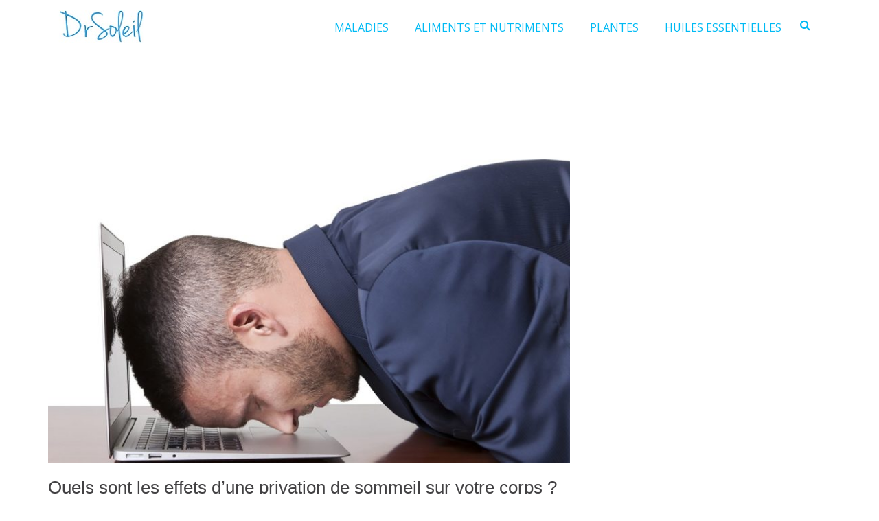

--- FILE ---
content_type: text/html; charset=UTF-8
request_url: https://drsoleil.fr/privation-sommeil-effets/
body_size: 23473
content:
<!DOCTYPE html>
<html lang="fr-FR">
<head>
<meta charset="UTF-8">
<meta name="viewport" content="width=device-width, initial-scale=1">
<link rel="profile" href="https://gmpg.org/xfn/11">

    <style>
        #wpadminbar #wp-admin-bar-p404_free_top_button .ab-icon:before {
            content: "\f103";
            color: red;
            top: 2px;
        }
    </style>
<style>
#wpadminbar #wp-admin-bar-wccp_free_top_button .ab-icon:before {
	content: "\f160";
	color: #02CA02;
	top: 3px;
}
#wpadminbar #wp-admin-bar-wccp_free_top_button .ab-icon {
	transform: rotate(45deg);
}
</style>
<meta name='robots' content='index, follow, max-image-preview:large, max-snippet:-1, max-video-preview:-1' />

	<!-- This site is optimized with the Yoast SEO plugin v19.7.2 - https://yoast.com/wordpress/plugins/seo/ -->
	<title>Quels sont les effets d&#039;une privation de sommeil sur votre corps ? - DrSoleil</title>
	<link rel="canonical" href="https://drsoleil.fr/privation-sommeil-effets/" />
	<meta property="og:locale" content="fr_FR" />
	<meta property="og:type" content="article" />
	<meta property="og:title" content="Quels sont les effets d&#039;une privation de sommeil sur votre corps ? - DrSoleil" />
	<meta property="og:description" content="&nbsp; Les effets à long terme de la privation de sommeil sont réels. Elle draine vos capacités mentales et met votre santé physique en danger. La science a établi un lien entre la privation de sommeil et toutes sortes de problèmes de santé, du gain de poids à l&rsquo;affaiblissement du système immunitaire. Poursuivez votre lecture [&hellip;]" />
	<meta property="og:url" content="https://drsoleil.fr/privation-sommeil-effets/" />
	<meta property="og:site_name" content="DrSoleil" />
	<meta property="article:published_time" content="2019-04-20T23:42:30+00:00" />
	<meta property="article:modified_time" content="2019-09-12T13:38:25+00:00" />
	<meta property="og:image" content="https://drsoleil.fr/wp-content/uploads/2019/04/Quels-sont-les-effets-dune-privation-de-sommeil-sur-votre-corps.jpg" />
	<meta property="og:image:width" content="1000" />
	<meta property="og:image:height" content="666" />
	<meta property="og:image:type" content="image/jpeg" />
	<meta name="author" content="Valérie Lemieux" />
	<meta name="twitter:card" content="summary_large_image" />
	<meta name="twitter:label1" content="Écrit par" />
	<meta name="twitter:data1" content="Valérie Lemieux" />
	<meta name="twitter:label2" content="Durée de lecture estimée" />
	<meta name="twitter:data2" content="8 minutes" />
	<script type="application/ld+json" class="yoast-schema-graph">{"@context":"https://schema.org","@graph":[{"@type":"Article","@id":"https://drsoleil.fr/privation-sommeil-effets/#article","isPartOf":{"@id":"https://drsoleil.fr/privation-sommeil-effets/"},"author":{"name":"Valérie Lemieux","@id":"https://drsoleil.fr/#/schema/person/88d3235957a01cbdee484f787ab81806"},"headline":"Quels sont les effets d&rsquo;une privation de sommeil sur votre corps ?","datePublished":"2019-04-20T23:42:30+00:00","dateModified":"2019-09-12T13:38:25+00:00","mainEntityOfPage":{"@id":"https://drsoleil.fr/privation-sommeil-effets/"},"wordCount":1695,"publisher":{"@id":"https://drsoleil.fr/#organization"},"image":{"@id":"https://drsoleil.fr/privation-sommeil-effets/#primaryimage"},"thumbnailUrl":"https://drsoleil.fr/wp-content/uploads/2019/04/Quels-sont-les-effets-dune-privation-de-sommeil-sur-votre-corps.jpg","articleSection":["Maladies"],"inLanguage":"fr-FR"},{"@type":"WebPage","@id":"https://drsoleil.fr/privation-sommeil-effets/","url":"https://drsoleil.fr/privation-sommeil-effets/","name":"Quels sont les effets d'une privation de sommeil sur votre corps ? - DrSoleil","isPartOf":{"@id":"https://drsoleil.fr/#website"},"primaryImageOfPage":{"@id":"https://drsoleil.fr/privation-sommeil-effets/#primaryimage"},"image":{"@id":"https://drsoleil.fr/privation-sommeil-effets/#primaryimage"},"thumbnailUrl":"https://drsoleil.fr/wp-content/uploads/2019/04/Quels-sont-les-effets-dune-privation-de-sommeil-sur-votre-corps.jpg","datePublished":"2019-04-20T23:42:30+00:00","dateModified":"2019-09-12T13:38:25+00:00","breadcrumb":{"@id":"https://drsoleil.fr/privation-sommeil-effets/#breadcrumb"},"inLanguage":"fr-FR","potentialAction":[{"@type":"ReadAction","target":["https://drsoleil.fr/privation-sommeil-effets/"]}]},{"@type":"ImageObject","inLanguage":"fr-FR","@id":"https://drsoleil.fr/privation-sommeil-effets/#primaryimage","url":"https://drsoleil.fr/wp-content/uploads/2019/04/Quels-sont-les-effets-dune-privation-de-sommeil-sur-votre-corps.jpg","contentUrl":"https://drsoleil.fr/wp-content/uploads/2019/04/Quels-sont-les-effets-dune-privation-de-sommeil-sur-votre-corps.jpg","width":1000,"height":666,"caption":"Quels sont les effets d'une privation de sommeil sur votre corps ?"},{"@type":"BreadcrumbList","@id":"https://drsoleil.fr/privation-sommeil-effets/#breadcrumb","itemListElement":[{"@type":"ListItem","position":1,"name":"Accueil","item":"https://drsoleil.fr/"},{"@type":"ListItem","position":2,"name":"Santé","item":"https://drsoleil.fr/category/sante/"},{"@type":"ListItem","position":3,"name":"Maladies","item":"https://drsoleil.fr/category/sante/maladies/"},{"@type":"ListItem","position":4,"name":"Quels sont les effets d&rsquo;une privation de sommeil sur votre corps ?"}]},{"@type":"WebSite","@id":"https://drsoleil.fr/#website","url":"https://drsoleil.fr/","name":"DrSoleil","description":"la nature est un médicament","publisher":{"@id":"https://drsoleil.fr/#organization"},"potentialAction":[{"@type":"SearchAction","target":{"@type":"EntryPoint","urlTemplate":"https://drsoleil.fr/?s={search_term_string}"},"query-input":"required name=search_term_string"}],"inLanguage":"fr-FR"},{"@type":"Organization","@id":"https://drsoleil.fr/#organization","name":"DrSoleil","url":"https://drsoleil.fr/","sameAs":[],"logo":{"@type":"ImageObject","inLanguage":"fr-FR","@id":"https://drsoleil.fr/#/schema/logo/image/","url":"https://drsoleil.fr/wp-content/uploads/2019/02/drsoleil.jpg","contentUrl":"https://drsoleil.fr/wp-content/uploads/2019/02/drsoleil.jpg","width":145,"height":60,"caption":"DrSoleil"},"image":{"@id":"https://drsoleil.fr/#/schema/logo/image/"}},{"@type":"Person","@id":"https://drsoleil.fr/#/schema/person/88d3235957a01cbdee484f787ab81806","name":"Valérie Lemieux","image":{"@type":"ImageObject","inLanguage":"fr-FR","@id":"https://drsoleil.fr/#/schema/person/image/","url":"https://secure.gravatar.com/avatar/c5131839d3020e4f9a22e158e20b3cbe?s=96&r=g","contentUrl":"https://secure.gravatar.com/avatar/c5131839d3020e4f9a22e158e20b3cbe?s=96&r=g","caption":"Valérie Lemieux"},"description":"Rédactrice avec plus de 10 ans d'expérience dans les domaines de la santé naturelle et de l'édition médicale. Valérie aime aborder des sujets tels que les remèdes naturels et les recettes DIY.","sameAs":["https://drsoleil.fr"]}]}</script>
	<!-- / Yoast SEO plugin. -->


<link rel="alternate" type="application/rss+xml" title="DrSoleil &raquo; Flux" href="https://drsoleil.fr/feed/" />
<link rel="alternate" type="application/rss+xml" title="DrSoleil &raquo; Flux des commentaires" href="https://drsoleil.fr/comments/feed/" />
<link rel="alternate" type="application/rss+xml" title="DrSoleil &raquo; Quels sont les effets d&rsquo;une privation de sommeil sur votre corps ? Flux des commentaires" href="https://drsoleil.fr/privation-sommeil-effets/feed/" />
<script type="text/javascript">
/* <![CDATA[ */
window._wpemojiSettings = {"baseUrl":"https:\/\/s.w.org\/images\/core\/emoji\/14.0.0\/72x72\/","ext":".png","svgUrl":"https:\/\/s.w.org\/images\/core\/emoji\/14.0.0\/svg\/","svgExt":".svg","source":{"concatemoji":"https:\/\/drsoleil.fr\/wp-includes\/js\/wp-emoji-release.min.js?ver=6.4.7"}};
/*! This file is auto-generated */
!function(i,n){var o,s,e;function c(e){try{var t={supportTests:e,timestamp:(new Date).valueOf()};sessionStorage.setItem(o,JSON.stringify(t))}catch(e){}}function p(e,t,n){e.clearRect(0,0,e.canvas.width,e.canvas.height),e.fillText(t,0,0);var t=new Uint32Array(e.getImageData(0,0,e.canvas.width,e.canvas.height).data),r=(e.clearRect(0,0,e.canvas.width,e.canvas.height),e.fillText(n,0,0),new Uint32Array(e.getImageData(0,0,e.canvas.width,e.canvas.height).data));return t.every(function(e,t){return e===r[t]})}function u(e,t,n){switch(t){case"flag":return n(e,"\ud83c\udff3\ufe0f\u200d\u26a7\ufe0f","\ud83c\udff3\ufe0f\u200b\u26a7\ufe0f")?!1:!n(e,"\ud83c\uddfa\ud83c\uddf3","\ud83c\uddfa\u200b\ud83c\uddf3")&&!n(e,"\ud83c\udff4\udb40\udc67\udb40\udc62\udb40\udc65\udb40\udc6e\udb40\udc67\udb40\udc7f","\ud83c\udff4\u200b\udb40\udc67\u200b\udb40\udc62\u200b\udb40\udc65\u200b\udb40\udc6e\u200b\udb40\udc67\u200b\udb40\udc7f");case"emoji":return!n(e,"\ud83e\udef1\ud83c\udffb\u200d\ud83e\udef2\ud83c\udfff","\ud83e\udef1\ud83c\udffb\u200b\ud83e\udef2\ud83c\udfff")}return!1}function f(e,t,n){var r="undefined"!=typeof WorkerGlobalScope&&self instanceof WorkerGlobalScope?new OffscreenCanvas(300,150):i.createElement("canvas"),a=r.getContext("2d",{willReadFrequently:!0}),o=(a.textBaseline="top",a.font="600 32px Arial",{});return e.forEach(function(e){o[e]=t(a,e,n)}),o}function t(e){var t=i.createElement("script");t.src=e,t.defer=!0,i.head.appendChild(t)}"undefined"!=typeof Promise&&(o="wpEmojiSettingsSupports",s=["flag","emoji"],n.supports={everything:!0,everythingExceptFlag:!0},e=new Promise(function(e){i.addEventListener("DOMContentLoaded",e,{once:!0})}),new Promise(function(t){var n=function(){try{var e=JSON.parse(sessionStorage.getItem(o));if("object"==typeof e&&"number"==typeof e.timestamp&&(new Date).valueOf()<e.timestamp+604800&&"object"==typeof e.supportTests)return e.supportTests}catch(e){}return null}();if(!n){if("undefined"!=typeof Worker&&"undefined"!=typeof OffscreenCanvas&&"undefined"!=typeof URL&&URL.createObjectURL&&"undefined"!=typeof Blob)try{var e="postMessage("+f.toString()+"("+[JSON.stringify(s),u.toString(),p.toString()].join(",")+"));",r=new Blob([e],{type:"text/javascript"}),a=new Worker(URL.createObjectURL(r),{name:"wpTestEmojiSupports"});return void(a.onmessage=function(e){c(n=e.data),a.terminate(),t(n)})}catch(e){}c(n=f(s,u,p))}t(n)}).then(function(e){for(var t in e)n.supports[t]=e[t],n.supports.everything=n.supports.everything&&n.supports[t],"flag"!==t&&(n.supports.everythingExceptFlag=n.supports.everythingExceptFlag&&n.supports[t]);n.supports.everythingExceptFlag=n.supports.everythingExceptFlag&&!n.supports.flag,n.DOMReady=!1,n.readyCallback=function(){n.DOMReady=!0}}).then(function(){return e}).then(function(){var e;n.supports.everything||(n.readyCallback(),(e=n.source||{}).concatemoji?t(e.concatemoji):e.wpemoji&&e.twemoji&&(t(e.twemoji),t(e.wpemoji)))}))}((window,document),window._wpemojiSettings);
/* ]]> */
</script>
<!-- drsoleil.fr is managing ads with Advanced Ads – https://wpadvancedads.com/ --><script id="drsol-ready">
			window.advanced_ads_ready=function(e,a){a=a||"complete";var d=function(e){return"interactive"===a?"loading"!==e:"complete"===e};d(document.readyState)?e():document.addEventListener("readystatechange",(function(a){d(a.target.readyState)&&e()}),{once:"interactive"===a})},window.advanced_ads_ready_queue=window.advanced_ads_ready_queue||[];		</script>
		<style id='wp-emoji-styles-inline-css' type='text/css'>

	img.wp-smiley, img.emoji {
		display: inline !important;
		border: none !important;
		box-shadow: none !important;
		height: 1em !important;
		width: 1em !important;
		margin: 0 0.07em !important;
		vertical-align: -0.1em !important;
		background: none !important;
		padding: 0 !important;
	}
</style>
<link rel='stylesheet' id='wp-block-library-css' href='https://drsoleil.fr/wp-includes/css/dist/block-library/style.min.css?ver=6.4.7' type='text/css' media='all' />
<style id='classic-theme-styles-inline-css' type='text/css'>
/*! This file is auto-generated */
.wp-block-button__link{color:#fff;background-color:#32373c;border-radius:9999px;box-shadow:none;text-decoration:none;padding:calc(.667em + 2px) calc(1.333em + 2px);font-size:1.125em}.wp-block-file__button{background:#32373c;color:#fff;text-decoration:none}
</style>
<style id='global-styles-inline-css' type='text/css'>
body{--wp--preset--color--black: #000000;--wp--preset--color--cyan-bluish-gray: #abb8c3;--wp--preset--color--white: #ffffff;--wp--preset--color--pale-pink: #f78da7;--wp--preset--color--vivid-red: #cf2e2e;--wp--preset--color--luminous-vivid-orange: #ff6900;--wp--preset--color--luminous-vivid-amber: #fcb900;--wp--preset--color--light-green-cyan: #7bdcb5;--wp--preset--color--vivid-green-cyan: #00d084;--wp--preset--color--pale-cyan-blue: #8ed1fc;--wp--preset--color--vivid-cyan-blue: #0693e3;--wp--preset--color--vivid-purple: #9b51e0;--wp--preset--gradient--vivid-cyan-blue-to-vivid-purple: linear-gradient(135deg,rgba(6,147,227,1) 0%,rgb(155,81,224) 100%);--wp--preset--gradient--light-green-cyan-to-vivid-green-cyan: linear-gradient(135deg,rgb(122,220,180) 0%,rgb(0,208,130) 100%);--wp--preset--gradient--luminous-vivid-amber-to-luminous-vivid-orange: linear-gradient(135deg,rgba(252,185,0,1) 0%,rgba(255,105,0,1) 100%);--wp--preset--gradient--luminous-vivid-orange-to-vivid-red: linear-gradient(135deg,rgba(255,105,0,1) 0%,rgb(207,46,46) 100%);--wp--preset--gradient--very-light-gray-to-cyan-bluish-gray: linear-gradient(135deg,rgb(238,238,238) 0%,rgb(169,184,195) 100%);--wp--preset--gradient--cool-to-warm-spectrum: linear-gradient(135deg,rgb(74,234,220) 0%,rgb(151,120,209) 20%,rgb(207,42,186) 40%,rgb(238,44,130) 60%,rgb(251,105,98) 80%,rgb(254,248,76) 100%);--wp--preset--gradient--blush-light-purple: linear-gradient(135deg,rgb(255,206,236) 0%,rgb(152,150,240) 100%);--wp--preset--gradient--blush-bordeaux: linear-gradient(135deg,rgb(254,205,165) 0%,rgb(254,45,45) 50%,rgb(107,0,62) 100%);--wp--preset--gradient--luminous-dusk: linear-gradient(135deg,rgb(255,203,112) 0%,rgb(199,81,192) 50%,rgb(65,88,208) 100%);--wp--preset--gradient--pale-ocean: linear-gradient(135deg,rgb(255,245,203) 0%,rgb(182,227,212) 50%,rgb(51,167,181) 100%);--wp--preset--gradient--electric-grass: linear-gradient(135deg,rgb(202,248,128) 0%,rgb(113,206,126) 100%);--wp--preset--gradient--midnight: linear-gradient(135deg,rgb(2,3,129) 0%,rgb(40,116,252) 100%);--wp--preset--font-size--small: 13px;--wp--preset--font-size--medium: 20px;--wp--preset--font-size--large: 36px;--wp--preset--font-size--x-large: 42px;--wp--preset--spacing--20: 0.44rem;--wp--preset--spacing--30: 0.67rem;--wp--preset--spacing--40: 1rem;--wp--preset--spacing--50: 1.5rem;--wp--preset--spacing--60: 2.25rem;--wp--preset--spacing--70: 3.38rem;--wp--preset--spacing--80: 5.06rem;--wp--preset--shadow--natural: 6px 6px 9px rgba(0, 0, 0, 0.2);--wp--preset--shadow--deep: 12px 12px 50px rgba(0, 0, 0, 0.4);--wp--preset--shadow--sharp: 6px 6px 0px rgba(0, 0, 0, 0.2);--wp--preset--shadow--outlined: 6px 6px 0px -3px rgba(255, 255, 255, 1), 6px 6px rgba(0, 0, 0, 1);--wp--preset--shadow--crisp: 6px 6px 0px rgba(0, 0, 0, 1);}:where(.is-layout-flex){gap: 0.5em;}:where(.is-layout-grid){gap: 0.5em;}body .is-layout-flow > .alignleft{float: left;margin-inline-start: 0;margin-inline-end: 2em;}body .is-layout-flow > .alignright{float: right;margin-inline-start: 2em;margin-inline-end: 0;}body .is-layout-flow > .aligncenter{margin-left: auto !important;margin-right: auto !important;}body .is-layout-constrained > .alignleft{float: left;margin-inline-start: 0;margin-inline-end: 2em;}body .is-layout-constrained > .alignright{float: right;margin-inline-start: 2em;margin-inline-end: 0;}body .is-layout-constrained > .aligncenter{margin-left: auto !important;margin-right: auto !important;}body .is-layout-constrained > :where(:not(.alignleft):not(.alignright):not(.alignfull)){max-width: var(--wp--style--global--content-size);margin-left: auto !important;margin-right: auto !important;}body .is-layout-constrained > .alignwide{max-width: var(--wp--style--global--wide-size);}body .is-layout-flex{display: flex;}body .is-layout-flex{flex-wrap: wrap;align-items: center;}body .is-layout-flex > *{margin: 0;}body .is-layout-grid{display: grid;}body .is-layout-grid > *{margin: 0;}:where(.wp-block-columns.is-layout-flex){gap: 2em;}:where(.wp-block-columns.is-layout-grid){gap: 2em;}:where(.wp-block-post-template.is-layout-flex){gap: 1.25em;}:where(.wp-block-post-template.is-layout-grid){gap: 1.25em;}.has-black-color{color: var(--wp--preset--color--black) !important;}.has-cyan-bluish-gray-color{color: var(--wp--preset--color--cyan-bluish-gray) !important;}.has-white-color{color: var(--wp--preset--color--white) !important;}.has-pale-pink-color{color: var(--wp--preset--color--pale-pink) !important;}.has-vivid-red-color{color: var(--wp--preset--color--vivid-red) !important;}.has-luminous-vivid-orange-color{color: var(--wp--preset--color--luminous-vivid-orange) !important;}.has-luminous-vivid-amber-color{color: var(--wp--preset--color--luminous-vivid-amber) !important;}.has-light-green-cyan-color{color: var(--wp--preset--color--light-green-cyan) !important;}.has-vivid-green-cyan-color{color: var(--wp--preset--color--vivid-green-cyan) !important;}.has-pale-cyan-blue-color{color: var(--wp--preset--color--pale-cyan-blue) !important;}.has-vivid-cyan-blue-color{color: var(--wp--preset--color--vivid-cyan-blue) !important;}.has-vivid-purple-color{color: var(--wp--preset--color--vivid-purple) !important;}.has-black-background-color{background-color: var(--wp--preset--color--black) !important;}.has-cyan-bluish-gray-background-color{background-color: var(--wp--preset--color--cyan-bluish-gray) !important;}.has-white-background-color{background-color: var(--wp--preset--color--white) !important;}.has-pale-pink-background-color{background-color: var(--wp--preset--color--pale-pink) !important;}.has-vivid-red-background-color{background-color: var(--wp--preset--color--vivid-red) !important;}.has-luminous-vivid-orange-background-color{background-color: var(--wp--preset--color--luminous-vivid-orange) !important;}.has-luminous-vivid-amber-background-color{background-color: var(--wp--preset--color--luminous-vivid-amber) !important;}.has-light-green-cyan-background-color{background-color: var(--wp--preset--color--light-green-cyan) !important;}.has-vivid-green-cyan-background-color{background-color: var(--wp--preset--color--vivid-green-cyan) !important;}.has-pale-cyan-blue-background-color{background-color: var(--wp--preset--color--pale-cyan-blue) !important;}.has-vivid-cyan-blue-background-color{background-color: var(--wp--preset--color--vivid-cyan-blue) !important;}.has-vivid-purple-background-color{background-color: var(--wp--preset--color--vivid-purple) !important;}.has-black-border-color{border-color: var(--wp--preset--color--black) !important;}.has-cyan-bluish-gray-border-color{border-color: var(--wp--preset--color--cyan-bluish-gray) !important;}.has-white-border-color{border-color: var(--wp--preset--color--white) !important;}.has-pale-pink-border-color{border-color: var(--wp--preset--color--pale-pink) !important;}.has-vivid-red-border-color{border-color: var(--wp--preset--color--vivid-red) !important;}.has-luminous-vivid-orange-border-color{border-color: var(--wp--preset--color--luminous-vivid-orange) !important;}.has-luminous-vivid-amber-border-color{border-color: var(--wp--preset--color--luminous-vivid-amber) !important;}.has-light-green-cyan-border-color{border-color: var(--wp--preset--color--light-green-cyan) !important;}.has-vivid-green-cyan-border-color{border-color: var(--wp--preset--color--vivid-green-cyan) !important;}.has-pale-cyan-blue-border-color{border-color: var(--wp--preset--color--pale-cyan-blue) !important;}.has-vivid-cyan-blue-border-color{border-color: var(--wp--preset--color--vivid-cyan-blue) !important;}.has-vivid-purple-border-color{border-color: var(--wp--preset--color--vivid-purple) !important;}.has-vivid-cyan-blue-to-vivid-purple-gradient-background{background: var(--wp--preset--gradient--vivid-cyan-blue-to-vivid-purple) !important;}.has-light-green-cyan-to-vivid-green-cyan-gradient-background{background: var(--wp--preset--gradient--light-green-cyan-to-vivid-green-cyan) !important;}.has-luminous-vivid-amber-to-luminous-vivid-orange-gradient-background{background: var(--wp--preset--gradient--luminous-vivid-amber-to-luminous-vivid-orange) !important;}.has-luminous-vivid-orange-to-vivid-red-gradient-background{background: var(--wp--preset--gradient--luminous-vivid-orange-to-vivid-red) !important;}.has-very-light-gray-to-cyan-bluish-gray-gradient-background{background: var(--wp--preset--gradient--very-light-gray-to-cyan-bluish-gray) !important;}.has-cool-to-warm-spectrum-gradient-background{background: var(--wp--preset--gradient--cool-to-warm-spectrum) !important;}.has-blush-light-purple-gradient-background{background: var(--wp--preset--gradient--blush-light-purple) !important;}.has-blush-bordeaux-gradient-background{background: var(--wp--preset--gradient--blush-bordeaux) !important;}.has-luminous-dusk-gradient-background{background: var(--wp--preset--gradient--luminous-dusk) !important;}.has-pale-ocean-gradient-background{background: var(--wp--preset--gradient--pale-ocean) !important;}.has-electric-grass-gradient-background{background: var(--wp--preset--gradient--electric-grass) !important;}.has-midnight-gradient-background{background: var(--wp--preset--gradient--midnight) !important;}.has-small-font-size{font-size: var(--wp--preset--font-size--small) !important;}.has-medium-font-size{font-size: var(--wp--preset--font-size--medium) !important;}.has-large-font-size{font-size: var(--wp--preset--font-size--large) !important;}.has-x-large-font-size{font-size: var(--wp--preset--font-size--x-large) !important;}
.wp-block-navigation a:where(:not(.wp-element-button)){color: inherit;}
:where(.wp-block-post-template.is-layout-flex){gap: 1.25em;}:where(.wp-block-post-template.is-layout-grid){gap: 1.25em;}
:where(.wp-block-columns.is-layout-flex){gap: 2em;}:where(.wp-block-columns.is-layout-grid){gap: 2em;}
.wp-block-pullquote{font-size: 1.5em;line-height: 1.6;}
</style>
<link rel='stylesheet' id='contact-form-7-css' href='https://drsoleil.fr/wp-content/plugins/contact-form-7/includes/css/styles.css?ver=5.7.6' type='text/css' media='all' />
<link rel='stylesheet' id='dashicons-css' href='https://drsoleil.fr/wp-includes/css/dashicons.min.css?ver=6.4.7' type='text/css' media='all' />
<link rel='stylesheet' id='wcb-css-css' href='https://drsoleil.fr/wp-content/plugins/custom-bulleted-lists/css/style.css?ver=6.4.7' type='text/css' media='all' />
<link rel='stylesheet' id='csbwf_sidebar_style-css' href='https://drsoleil.fr/wp-content/plugins/custom-share-buttons-with-floating-sidebar/css/csbwfs.css?ver=6.4.7' type='text/css' media='all' />
<link rel='stylesheet' id='same-category-posts-css' href='https://drsoleil.fr/wp-content/plugins/same-category-posts/same-category-posts.css?ver=6.4.7' type='text/css' media='all' />
<link rel='stylesheet' id='sow-headline-default-ed7bf54c7d1f-css' href='https://drsoleil.fr/wp-content/uploads/siteorigin-widgets/sow-headline-default-ed7bf54c7d1f.css?ver=6.4.7' type='text/css' media='all' />
<link rel='stylesheet' id='slick-css' href='https://drsoleil.fr/wp-content/plugins/so-widgets-bundle/css/lib/slick.css?ver=1.8.1' type='text/css' media='all' />
<link rel='stylesheet' id='sow-post-carousel-base-css' href='https://drsoleil.fr/wp-content/plugins/so-widgets-bundle/widgets/post-carousel/css/base.css?ver=6.4.7' type='text/css' media='all' />
<link rel='stylesheet' id='sow-post-carousel-base-4b6b1e8c40bc-css' href='https://drsoleil.fr/wp-content/uploads/siteorigin-widgets/sow-post-carousel-base-4b6b1e8c40bc.css?ver=6.4.7' type='text/css' media='all' />
<link rel='stylesheet' id='toc-screen-css' href='https://drsoleil.fr/wp-content/plugins/table-of-contents-plus/screen.min.css?ver=2411.1' type='text/css' media='all' />
<link rel='stylesheet' id='font-awesome-css' href='https://drsoleil.fr/wp-content/themes/suffice-pro/assets/css/font-awesome.min.css?ver=4.7' type='text/css' media='all' />
<link rel='stylesheet' id='swiper-css' href='https://drsoleil.fr/wp-content/themes/suffice-pro/assets/css/swiper.min.css?ver=3.4.0' type='text/css' media='all' />
<link rel='stylesheet' id='perfect-scrollbar-css' href='https://drsoleil.fr/wp-content/themes/suffice-pro/assets/css/perfect-scrollbar.min.css?ver=0.6.16' type='text/css' media='all' />
<link rel='stylesheet' id='animate-css' href='https://drsoleil.fr/wp-content/themes/suffice-pro/assets/css/animate.min.css?ver=3.5.1' type='text/css' media='all' />
<link rel='stylesheet' id='suffice-style-css' href='https://drsoleil.fr/wp-content/themes/suffice-pro/style.css?ver=6.4.7' type='text/css' media='all' />
<link rel='stylesheet' id='tablepress-default-css' href='https://drsoleil.fr/wp-content/plugins/tablepress/css/build/default.css?ver=2.1.8' type='text/css' media='all' />
<link rel='stylesheet' id='jquery-lazyloadxt-spinner-css-css' href='//drsoleil.fr/wp-content/plugins/a3-lazy-load/assets/css/jquery.lazyloadxt.spinner.css?ver=6.4.7' type='text/css' media='all' />
<link rel='stylesheet' id='kirki-styles-suffice_config-css' href='https://drsoleil.fr/wp-content/themes/suffice-pro/inc/kirki/assets/css/kirki-styles.css?ver=3.0.35.3' type='text/css' media='all' />
<style id='kirki-styles-suffice_config-inline-css' type='text/css'>
.header-info-links li span{color:#cbc9cf;}.header-top .social-menu li a{color:#ffffff;font-size:14px;}.header-top{padding:15 0px;}.site-header .header-top{background:#ffffff;background-color:#ffffff;background-repeat:repeat;background-position:center center;background-attachment:scroll;border-width:0px;-webkit-background-size:auto;-moz-background-size:auto;-ms-background-size:auto;-o-background-size:auto;background-size:auto;}.site-header .header-action-container{color:#00baf4;}.header-bottom{padding:0 0px;}.site-header .header-bottom{background:#ffffff;background-color:#ffffff;background-repeat:repeat;background-position:center center;background-attachment:scroll;border-width:26px;border-color:rgba(255,255,255,0.5);-webkit-background-size:auto;-moz-background-size:auto;-ms-background-size:auto;-o-background-size:auto;background-size:auto;}.site-header.header-sticky.header-transparent.headroom--top .header-top{background-color:rgba(0,0,0,0);}.site-header.header-sticky.headroom--top .header-bottom{background-color:rgba(0,0,0,0);}.main-navigation .menu-primary >ul >li >a,.main-navigation .primary-menu >ul >li >a{font-family:"Open Sans", Helvetica, Arial, sans-serif;font-weight:400;letter-spacing:0px;text-transform:none;}.main-navigation .children li a,.main-navigation .sub-menu li a{font-family:"Open Sans", Helvetica, Arial, sans-serif;font-weight:400;letter-spacing:0px;text-transform:none;}.breadcrumbs{background-color:#ffffff;}.breadcrumbs .breadcrumbs-trail,.woocommerce .woocommerce-breadcrumb,.woocommerce-breadcrumb{font-size:14px;}.breadcrumbs .breadcrumbs-trail li,.woocommerce .woocommerce-breadcrumb,.woocommerce-breadcrumb{color:#E5E5E5;}.breadcrumbs .breadcrumbs-trail li a,.woocommerce .woocommerce-breadcrumb a,.woocommerce-breadcrumb a{color:#D1D1D1;}.site-footer{background-color:#ffffff;}.footer-bottom .footer-bottom-container{border-width:1px;}.footer-top .footer-widgets{padding-top:60px;padding-right:0;padding-bottom:15px;padding-left:0;}.footer-widgets .widget{margin-bottom:45px;}.footer-widgets .widget .widget-title{font-size:18px;}.footer-widgets .widget ul >li a:hover{color:#8087a8;}.footer-widgets .widget ul li{padding-top:10px;padding-right:0;padding-bottom:10px;padding-left:0;border-width:0px;border-color:#807f83;}.footer-bottom .site-info{font-size:12px;}.widget-area{background-color:rgba(255,255,255,0);}.widget{margin-bottom:45px;}.widget .widget-title{font-size:18px;}.widget >ul >li{padding:10 0px;border-width:2px;border-color:#00baf4;}body{font-family:inherit;font-size:16px;letter-spacing:0px;line-height:1.3;color:#424143;}h1,h2,h3,h4,h5,h6{font-family:inherit;letter-spacing:0px;line-height:1.3;text-transform:none;}h1,h3,h4,h5,h6{color:#424143;}h1{font-size:48px;}h2{font-size:32px;}h3{font-size:26px;}h4{font-size:20px;}h5{font-size:18px;}h6{font-size:16px;}.hentry .entry-title{font-size:26px;line-height:1.3em;}.related-post-list-container-grid{margin-left:-7px;margin-right:-7px;}.related-post-list-container-grid .related-post-item{padding-left:7px;padding-right:7px;}@media only screen and ( min-width: 768px ){.header-transparent.headroom--top .navigation-default .menu-primary >ul >li >a,.header-transparent.headroom--top .navigation-default .primary-menu >ul >li >a{color:#3D3D3D;}.navigation-default .menu-primary > ul > li > a, .navigation-default .primary-menu > ul > li > a{padding-left:17px;padding-right:17px;font-size:16px;color:#00baf4;}.navigation-default .menu-primary > ul > li > a:hover,.navigation-default .menu-primary ul li:hover > a,.navigation-default .primary-menu >ul >li >a:hover,.navigation-default .primary-menu ul li:hover > a{color:#318ce7;}.navigation-default .menu-primary > ul > li .sub-menu li a, .navigation-default .primary-menu > ul > li .children li a{padding-top:10px;padding-bottom:10px;}.navigation-default .menu-primary > ul > li .sub-menu li, .navigation-default .primary-menu > ul > li .children li{width:250px;}.navigation-default .menu-primary .sub-menu li > a, .navigation-default .primary-menu .children li > a{font-size:13px;}.navigation-offcanvas,.navigation-offcanvas-push{background-color:#19232d;}.navigation-offcanvas .menu-primary > ul > li > a,.navigation-offcanvas .primary-menu > ul > li > a,.navigation-offcanvas-push .menu-primary > ul > li > a,.navigation-offcanvas-push .primary-menu > ul > li > a{padding-top:10px;padding-bottom:10px;font-size:13px;}.navigation-offcanvas .menu-primary >ul >li,.navigation-offcanvas .primary-menu >ul >li,.navigation-offcanvas-push .menu-primary >ul >li,.navigation-offcanvas-push .primary-menu >ul >li{background-color:#19232d;}.navigation-offcanvas .menu-primary >ul >li:hover,.navigation-offcanvas .primary-menu >ul >li:hover,.navigation-offcanvas-push .menu-primary >ul >li:hover,.navigation-offcanvas-push .primary-menu >ul >li:hover{background-color:#2c3c4d;}.navigation-offcanvas .menu-primary ul li.menu-item-has-children.menu-slided,.navigation-offcanvas .primary-menu ul li.page_item_has_children.menu-slided,.navigation-offcanvas-push .menu-primary ul li.menu-item-has-children.menu-slided, .navigation-offcanvas-push .primary-menu ul li.page_item_has_children.menu-slided{background-color:#2c3c4d;}.navigation-offcanvas-push.menu-has-submenu-devider .menu-primary ul li,.navigation-offcanvas-push.menu-has-submenu-devider .primary-menu ul li,.navigation-offcanvas.menu-has-submenu-devider .menu-primary ul li,.navigation-offcanvas.menu-has-submenu-devider .primary-menu ul li{border-color:#212d3a;}.navigation-offcanvas .menu-primary > ul > li .sub-menu li a,.navigation-offcanvas .primary-menu > ul > li .sub-menu li a,.navigation-offcanvas-push .menu-primary > ul > li .sub-menu li a,.navigation-offcanvas-push .primary-menu > ul > li .sub-menu li a{padding-top:10px;padding-bottom:10px;}.navigation-offcanvas .menu-primary >ul >li .sub-menu li,.navigation-offcanvas .primary-menu >ul >li .children li,.navigation-offcanvas-push .menu-primary >ul >li .sub-menu li,.navigation-offcanvas-push .primary-menu >ul >li .children li{background-color:#19232d;}.navigation-offcanvas .menu-primary >ul >li .sub-menu li:hover,.navigation-offcanvas .primary-menu >ul >li .children li:hover,.navigation-offcanvas-push .menu-primary >ul >li .sub-menu li:hover,.navigation-offcanvas-push .primary-menu >ul >li .children li:hover{background-color:#2c3c4d;}.navigation-offcanvas .menu-primary .sub-menu li >a,.navigation-offcanvas .primary-menu .children li >a,.navigation-offcanvas-push .menu-primary .sub-menu li >a,.navigation-offcanvas-push .primary-menu .children li >a{font-size:13px;color:#cad5e1;}.navigation-offcanvas .menu-primary .sub-menu li:hover >a,.navigation-offcanvas .primary-menu .children li:hover >a,.navigation-offcanvas-push .menu-primary .sub-menu li:hover >a,.navigation-offcanvas-push .primary-menu .children li:hover >a{color:#ffffff;}.navigation-fullscreen{background-color:#1f2a36;}.navigation-fullscreen .menu-primary > ul > li > a,.navigation-fullscreen .primary-menu > ul > li > a{padding:30px 5px;}.navigation-fullscreen .menu-primary ul li a,.navigation-fullscreen .primary-menu ul li a{font-size:26px;color:#aabbce;}.navigation-fullscreen .menu-primary ul li.current-menu-item a,.navigation-fullscreen .primary-menu ul li.current_page_item a{color:#FFFFFF;}}
</style>
<script type="text/javascript" id="nb-jquery" src="https://drsoleil.fr/wp-includes/js/jquery/jquery.min.js?ver=3.7.1" id="jquery-core-js"></script>
<script type="text/javascript" src="https://drsoleil.fr/wp-includes/js/jquery/jquery-migrate.min.js?ver=3.4.1" id="jquery-migrate-js"></script>
<script type="text/javascript" src="https://drsoleil.fr/wp-content/plugins/so-widgets-bundle/js/lib/slick.min.js?ver=1.8.1" id="slick-js"></script>
<link rel="https://api.w.org/" href="https://drsoleil.fr/wp-json/" /><link rel="alternate" type="application/json" href="https://drsoleil.fr/wp-json/wp/v2/posts/24130" /><link rel="EditURI" type="application/rsd+xml" title="RSD" href="https://drsoleil.fr/xmlrpc.php?rsd" />
<meta name="generator" content="WordPress 6.4.7" />
<link rel='shortlink' href='https://drsoleil.fr/?p=24130' />
<link rel="alternate" type="application/json+oembed" href="https://drsoleil.fr/wp-json/oembed/1.0/embed?url=https%3A%2F%2Fdrsoleil.fr%2Fprivation-sommeil-effets%2F" />
<link rel="alternate" type="text/xml+oembed" href="https://drsoleil.fr/wp-json/oembed/1.0/embed?url=https%3A%2F%2Fdrsoleil.fr%2Fprivation-sommeil-effets%2F&#038;format=xml" />
<script id="wpcp_disable_selection" type="text/javascript">
var image_save_msg='You are not allowed to save images!';
	var no_menu_msg='Context Menu disabled!';
	var smessage = "Contenu protégé";

function disableEnterKey(e)
{
	var elemtype = e.target.tagName;
	
	elemtype = elemtype.toUpperCase();
	
	if (elemtype == "TEXT" || elemtype == "TEXTAREA" || elemtype == "INPUT" || elemtype == "PASSWORD" || elemtype == "SELECT" || elemtype == "OPTION" || elemtype == "EMBED")
	{
		elemtype = 'TEXT';
	}
	
	if (e.ctrlKey){
     var key;
     if(window.event)
          key = window.event.keyCode;     //IE
     else
          key = e.which;     //firefox (97)
    //if (key != 17) alert(key);
     if (elemtype!= 'TEXT' && (key == 97 || key == 65 || key == 67 || key == 99 || key == 88 || key == 120 || key == 26 || key == 85  || key == 86 || key == 83 || key == 43 || key == 73))
     {
		if(wccp_free_iscontenteditable(e)) return true;
		show_wpcp_message('You are not allowed to copy content or view source');
		return false;
     }else
     	return true;
     }
}


/*For contenteditable tags*/
function wccp_free_iscontenteditable(e)
{
	var e = e || window.event; // also there is no e.target property in IE. instead IE uses window.event.srcElement
  	
	var target = e.target || e.srcElement;

	var elemtype = e.target.nodeName;
	
	elemtype = elemtype.toUpperCase();
	
	var iscontenteditable = "false";
		
	if(typeof target.getAttribute!="undefined" ) iscontenteditable = target.getAttribute("contenteditable"); // Return true or false as string
	
	var iscontenteditable2 = false;
	
	if(typeof target.isContentEditable!="undefined" ) iscontenteditable2 = target.isContentEditable; // Return true or false as boolean

	if(target.parentElement.isContentEditable) iscontenteditable2 = true;
	
	if (iscontenteditable == "true" || iscontenteditable2 == true)
	{
		if(typeof target.style!="undefined" ) target.style.cursor = "text";
		
		return true;
	}
}

////////////////////////////////////
function disable_copy(e)
{	
	var e = e || window.event; // also there is no e.target property in IE. instead IE uses window.event.srcElement
	
	var elemtype = e.target.tagName;
	
	elemtype = elemtype.toUpperCase();
	
	if (elemtype == "TEXT" || elemtype == "TEXTAREA" || elemtype == "INPUT" || elemtype == "PASSWORD" || elemtype == "SELECT" || elemtype == "OPTION" || elemtype == "EMBED")
	{
		elemtype = 'TEXT';
	}
	
	if(wccp_free_iscontenteditable(e)) return true;
	
	var isSafari = /Safari/.test(navigator.userAgent) && /Apple Computer/.test(navigator.vendor);
	
	var checker_IMG = '';
	if (elemtype == "IMG" && checker_IMG == 'checked' && e.detail >= 2) {show_wpcp_message(alertMsg_IMG);return false;}
	if (elemtype != "TEXT")
	{
		if (smessage !== "" && e.detail == 2)
			show_wpcp_message(smessage);
		
		if (isSafari)
			return true;
		else
			return false;
	}	
}

//////////////////////////////////////////
function disable_copy_ie()
{
	var e = e || window.event;
	var elemtype = window.event.srcElement.nodeName;
	elemtype = elemtype.toUpperCase();
	if(wccp_free_iscontenteditable(e)) return true;
	if (elemtype == "IMG") {show_wpcp_message(alertMsg_IMG);return false;}
	if (elemtype != "TEXT" && elemtype != "TEXTAREA" && elemtype != "INPUT" && elemtype != "PASSWORD" && elemtype != "SELECT" && elemtype != "OPTION" && elemtype != "EMBED")
	{
		return false;
	}
}	
function reEnable()
{
	return true;
}
document.onkeydown = disableEnterKey;
document.onselectstart = disable_copy_ie;
if(navigator.userAgent.indexOf('MSIE')==-1)
{
	document.onmousedown = disable_copy;
	document.onclick = reEnable;
}
function disableSelection(target)
{
    //For IE This code will work
    if (typeof target.onselectstart!="undefined")
    target.onselectstart = disable_copy_ie;
    
    //For Firefox This code will work
    else if (typeof target.style.MozUserSelect!="undefined")
    {target.style.MozUserSelect="none";}
    
    //All other  (ie: Opera) This code will work
    else
    target.onmousedown=function(){return false}
    target.style.cursor = "default";
}
//Calling the JS function directly just after body load
window.onload = function(){disableSelection(document.body);};

//////////////////special for safari Start////////////////
var onlongtouch;
var timer;
var touchduration = 1000; //length of time we want the user to touch before we do something

var elemtype = "";
function touchstart(e) {
	var e = e || window.event;
  // also there is no e.target property in IE.
  // instead IE uses window.event.srcElement
  	var target = e.target || e.srcElement;
	
	elemtype = window.event.srcElement.nodeName;
	
	elemtype = elemtype.toUpperCase();
	
	if(!wccp_pro_is_passive()) e.preventDefault();
	if (!timer) {
		timer = setTimeout(onlongtouch, touchduration);
	}
}

function touchend() {
    //stops short touches from firing the event
    if (timer) {
        clearTimeout(timer);
        timer = null;
    }
	onlongtouch();
}

onlongtouch = function(e) { //this will clear the current selection if anything selected
	
	if (elemtype != "TEXT" && elemtype != "TEXTAREA" && elemtype != "INPUT" && elemtype != "PASSWORD" && elemtype != "SELECT" && elemtype != "EMBED" && elemtype != "OPTION")	
	{
		if (window.getSelection) {
			if (window.getSelection().empty) {  // Chrome
			window.getSelection().empty();
			} else if (window.getSelection().removeAllRanges) {  // Firefox
			window.getSelection().removeAllRanges();
			}
		} else if (document.selection) {  // IE?
			document.selection.empty();
		}
		return false;
	}
};

document.addEventListener("DOMContentLoaded", function(event) { 
    window.addEventListener("touchstart", touchstart, false);
    window.addEventListener("touchend", touchend, false);
});

function wccp_pro_is_passive() {

  var cold = false,
  hike = function() {};

  try {
	  const object1 = {};
  var aid = Object.defineProperty(object1, 'passive', {
  get() {cold = true}
  });
  window.addEventListener('test', hike, aid);
  window.removeEventListener('test', hike, aid);
  } catch (e) {}

  return cold;
}
/*special for safari End*/
</script>
<script id="wpcp_disable_Right_Click" type="text/javascript">
document.ondragstart = function() { return false;}
	function nocontext(e) {
	   return false;
	}
	document.oncontextmenu = nocontext;
</script>
<link rel="pingback" href="https://drsoleil.fr/xmlrpc.php">		<style type="text/css">
					.site-title,
			.site-description {
				position: absolute;
				clip: rect(1px, 1px, 1px, 1px);
			}
				</style>
		<link rel="icon" href="https://drsoleil.fr/wp-content/uploads/2019/11/cropped-logo-drsoleil-2019-150x150.png" sizes="32x32" />
<link rel="icon" href="https://drsoleil.fr/wp-content/uploads/2019/11/cropped-logo-drsoleil-2019-300x300.png" sizes="192x192" />
<link rel="apple-touch-icon" href="https://drsoleil.fr/wp-content/uploads/2019/11/cropped-logo-drsoleil-2019-300x300.png" />
<meta name="msapplication-TileImage" content="https://drsoleil.fr/wp-content/uploads/2019/11/cropped-logo-drsoleil-2019-300x300.png" />
</head>

<body data-rsssl=1 class="nb-3-3-4 nimble-no-local-data-skp__post_post_24130 nimble-no-group-site-tmpl-skp__all_post post-template-default single single-post postid-24130 single-format-standard wp-custom-logo sek-hide-rc-badge unselectable group-blog right-sidebar wide aa-prefix-drsol-">



<div id="page" class="site">

	<a class="skip-link screen-reader-text" href="#content">Aller au contenu</a>

	
	<header id="masthead" class="site-header logo-left-menu-right header-navigation-default" role="banner">
		<div class="header-outer-wrapper">
			<div class="header-inner-wrapper">
				
				<div class="header-bottom">
					<div class="container">
						<div class="header-bottom-left-section">
							<div class="site-identity-container">
			<div class="logo-container">
			<a href="https://drsoleil.fr/" class="custom-logo-link" rel="home"><img width="140" height="47" src="https://drsoleil.fr/wp-content/uploads/2019/02/logohautdepage.jpg" class="custom-logo no-lazy" alt="DrSoleil" decoding="async" /></a>		</div> <!-- .logo-container -->
	
		<div class="site-branding">
					<p class="site-title"><a href="https://drsoleil.fr/" rel="home">DrSoleil</a></p>
					<p class="site-description">la nature est un médicament</p>
			</div><!-- .site-branding -->
</div> <!-- .logo -->
													</div>

						<div class="header-bottom-right-section">
								<nav id="site-navigation" class="main-navigation navigation-default menu-has-submenu-shadow menu-has-submenu-devider menu-has-submenu-indicator" role="navigation">
		<header class="nav-header">
			<h3 class="nav-title">DrSoleil</h3>
			<a href="#" class="nav-close">fermer</a>
		</header>

		<div class="menu-primary"><ul id="menu-menu-1" class="primary-menu"><li id="menu-item-22192" class="menu-item menu-item-type-taxonomy menu-item-object-category current-post-ancestor current-menu-parent current-post-parent menu-item-22192"><a href="https://drsoleil.fr/category/sante/maladies/">MALADIES</a></li>
<li id="menu-item-22180" class="menu-item menu-item-type-taxonomy menu-item-object-category menu-item-22180"><a href="https://drsoleil.fr/category/nutrition/aliments-nutriments/">ALIMENTS ET NUTRIMENTS</a></li>
<li id="menu-item-20476" class="menu-item menu-item-type-taxonomy menu-item-object-category menu-item-20476"><a href="https://drsoleil.fr/category/remedes-naturels/plantes/">PLANTES</a></li>
<li id="menu-item-20477" class="menu-item menu-item-type-taxonomy menu-item-object-category menu-item-20477"><a href="https://drsoleil.fr/category/remedes-naturels/huiles-essentielles/">HUILES ESSENTIELLES</a></li>
</ul></div>	</nav><!-- #site-navigation -->

<div class="header-action-container">
				<ul class="navigation-header-action">
							<li class="header-action-item-search search-form-style-halfscreen">
					<span class="screen-reader-text">Afficher le formulaire de recherche</span>
					<i class="fa fa-search"></i>
									</li>
			
					</ul>
		
	<div class="navigation-togglers-wrapper">
		<button class="menu-toggle menu-toggle-mobile" aria-controls="primary-menu" aria-expanded="false"><span class="screen-reader-text">Menu principal pour mobile</span> <i class="fa fa-bars"></i></button>
		<button class="menu-toggle menu-toggle-desktop menu-toggle-navigation-default" aria-controls="primary-menu" aria-expanded="false"><span class="screen-reader-text">Menu principal pour descktop</span> <i class="fa"></i></button>
	</div> <!-- .navigation-togglers-wrapper -->
</div> <!-- .header-action-container -->
						</div>
					</div> <!-- .container -->
				</div> <!-- .header-bottom -->
			</div>  <!-- .header-inner-wrapper -->
		</div> <!-- .header-outer-wrapper -->

			</header><!-- #masthead -->

		<div id="heading">
			</div>

	
	<div id="content" class="site-content">
		<div class="container">


<div id="primary" class="content-area">
	<main id="main" class="site-main" role="main">

		
<article id="post-24130" class="post-24130 post type-post status-publish format-standard has-post-thumbnail hentry category-maladies">

	
	<header class="entry-header">
	
	<figure class="entry-thumbnail">
		<img width="760" height="506" src="//drsoleil.fr/wp-content/plugins/a3-lazy-load/assets/images/lazy_placeholder.gif" data-lazy-type="image" data-src="https://drsoleil.fr/wp-content/uploads/2019/04/Quels-sont-les-effets-dune-privation-de-sommeil-sur-votre-corps.jpg" class="lazy lazy-hidden attachment-large size-large no-lazy wp-post-image" alt="Quels sont les effets d&#039;une privation de sommeil sur votre corps ?" decoding="async" fetchpriority="high" srcset="" data-srcset="https://drsoleil.fr/wp-content/uploads/2019/04/Quels-sont-les-effets-dune-privation-de-sommeil-sur-votre-corps.jpg 1000w, https://drsoleil.fr/wp-content/uploads/2019/04/Quels-sont-les-effets-dune-privation-de-sommeil-sur-votre-corps-300x200.jpg 300w, https://drsoleil.fr/wp-content/uploads/2019/04/Quels-sont-les-effets-dune-privation-de-sommeil-sur-votre-corps-768x511.jpg 768w, https://drsoleil.fr/wp-content/uploads/2019/04/Quels-sont-les-effets-dune-privation-de-sommeil-sur-votre-corps-600x400.jpg 600w, https://drsoleil.fr/wp-content/uploads/2019/04/Quels-sont-les-effets-dune-privation-de-sommeil-sur-votre-corps-272x182.jpg 272w" sizes="(max-width: 760px) 100vw, 760px" /><noscript><img width="760" height="506" src="https://drsoleil.fr/wp-content/uploads/2019/04/Quels-sont-les-effets-dune-privation-de-sommeil-sur-votre-corps.jpg" class="attachment-large size-large no-lazy wp-post-image" alt="Quels sont les effets d&#039;une privation de sommeil sur votre corps ?" decoding="async" fetchpriority="high" srcset="https://drsoleil.fr/wp-content/uploads/2019/04/Quels-sont-les-effets-dune-privation-de-sommeil-sur-votre-corps.jpg 1000w, https://drsoleil.fr/wp-content/uploads/2019/04/Quels-sont-les-effets-dune-privation-de-sommeil-sur-votre-corps-300x200.jpg 300w, https://drsoleil.fr/wp-content/uploads/2019/04/Quels-sont-les-effets-dune-privation-de-sommeil-sur-votre-corps-768x511.jpg 768w, https://drsoleil.fr/wp-content/uploads/2019/04/Quels-sont-les-effets-dune-privation-de-sommeil-sur-votre-corps-600x400.jpg 600w, https://drsoleil.fr/wp-content/uploads/2019/04/Quels-sont-les-effets-dune-privation-de-sommeil-sur-votre-corps-272x182.jpg 272w" sizes="(max-width: 760px) 100vw, 760px" /></noscript>	</figure> <!-- .entry-thumbnail -->
<h1 class="entry-title">Quels sont les effets d&rsquo;une privation de sommeil sur votre corps ?</h1>		<div class="entry-meta">
			<span class="posted-on">Publié le <a href="https://drsoleil.fr/privation-sommeil-effets/" rel="bookmark"><time class="entry-date published" datetime="2019-04-21T01:42:30+02:00">21/04/2019</time><time class="updated" datetime="2019-09-12T15:38:25+02:00">12/09/2019</time></a></span><span class="byline"> par <span class="author vcard"><a class="url fn n" href="https://drsoleil.fr/author/valerie/">Valérie Lemieux</a></span></span>		</div><!-- .entry-meta -->
		</header><!-- .entry-header -->

	<div class="entry-content">
		<div id="socialButtonOnPage" class="rightSocialButtonOnPage"><div class="csbwfs-sbutton-post"><div id="fb-p" class="csbwfs-fb"><a href="javascript:"  onclick="window.open('//www.facebook.com/sharer/sharer.php?u=https://drsoleil.fr/privation-sommeil-effets/','Facebook','width=800,height=300');return false;"
   target="_blank" title="Share On Facebook" ><i class="csbwfs_facebook"></i></a></div></div><div class="csbwfs-sbutton-post"><div id="tw-p" class="csbwfs-tw"><a href="javascript:" onclick="window.open('//twitter.com/share?url=https://drsoleil.fr/privation-sommeil-effets/&text=Quels%20sont%20les%20effets%20d%27une%20privation%20de%20sommeil%20sur%20votre%20corps%20%3F&nbsp;&nbsp;', '_blank', 'width=800,height=300')" title="Share On Twitter" ><i class="csbwfs_twitter"></i></a></div></div><div class="csbwfs-sbutton-post"><div id="li-p" class="csbwfs-li"><a href="javascript:" onclick="javascript:window.open('//www.linkedin.com/shareArticle?mini=true&url=https://drsoleil.fr/privation-sommeil-effets/','', 'menubar=no,toolbar=no,resizable=yes,scrollbars=yes,height=600,width=600');return false;" title="Share On Linkedin" ><i class="csbwfs_linkedin"></i></a></div></div><div class="csbwfs-sbutton-post"><div id="pin-p" class="csbwfs-pin"><a onclick="javascript:void((function(){var e=document.createElement('script');e.setAttribute('type','text/javascript');e.setAttribute('charset','UTF-8');e.setAttribute('src','//assets.pinterest.com/js/pinmarklet.js?r='+Math.random()*99999999);document.body.appendChild(e)})());" href="javascript:void(0);" title="Share On Pinterest" ><i class="csbwfs_pinterest"></i></a></div></div><div class="csbwfs-sbutton-post"><div id="ml-p" class="csbwfs-ml"><a href="mailto:?subject=Quels sont les effets d&rsquo;une privation de sommeil sur votre corps ?&body=https://drsoleil.fr/privation-sommeil-effets/" title="Contact us"  ><i class="csbwfs_mail"></i></a></div></div></div><p>&nbsp;</p>
<p style="text-align: justify;">Les effets à long terme de la privation de sommeil sont réels. Elle draine vos capacités mentales et met votre santé physique en danger.</p>
<p style="text-align: justify;">La science a établi un lien entre la privation de sommeil et toutes sortes de problèmes de santé, du gain de poids à l&rsquo;affaiblissement du système immunitaire.</p><div class="drsol-contenu" id="drsol-511731236"><script async src="https://pagead2.googlesyndication.com/pagead/js/adsbygoogle.js"></script>
<ins class="adsbygoogle"
     style="display:block; text-align:center;"
     data-ad-layout="in-article"
     data-ad-format="fluid"
     data-ad-client="ca-pub-0204998280360523"
     data-ad-slot="3295283619"></ins>
<script>
     (adsbygoogle = window.adsbygoogle || []).push({});
</script></div><p style="text-align: justify;">Poursuivez votre lecture pour découvrir les causes de la privation de sommeil et son incidence sur les fonctions et les systèmes spécifiques du corps.</p>
<hr />
<h2 style="text-align: justify;"><span style="font-size: 18pt;"><strong>Causes de privation de sommeil</strong></span></h2>
<p style="text-align: justify;">En un mot, la privation de sommeil est causée par un manque de sommeil constant ou une qualité de sommeil médiocre. Obtenir moins de 7 heures de sommeil de façon répétée peut éventuellement avoir des conséquences sur la santé qui affectent tout votre corps. Cela peut également être causé par un trouble du sommeil sous-jacent.</p>
<p style="text-align: justify;">Votre corps a besoin de sommeil, tout comme il a besoin d’air et de nourriture pour fonctionner au mieux. Pendant votre sommeil, votre corps se régénère et rétablit son équilibre chimique. Votre cerveau crée de nouvelles connexions et favorise la rétention de la mémoire.</p>
<p style="text-align: justify;">Sans assez de sommeil, votre cerveau et vos organes ne fonctionneront pas normalement. Cela peut également réduire considérablement votre qualité de vie.</p>
<p style="text-align: justify;">Une étude réalisée en 2010 a révélé que le manque de sommeil augmentait le risque de décès prématuré.</p>
<p style="text-align: justify;">Les signes et symptômes notables d&rsquo;une privation de sommeil comprennent :</p>
<ul style="list-style-type: square; text-align: justify;">
<li>somnolence excessive</li>
<li>bâillement</li>
<li>irritabilité</li>
<li>fatigue.</li>
</ul>
<p style="text-align: justify;">Les stimulants, comme la <a href="https://drsoleil.fr/cafeine-bienfaits/" target="_blank" rel="noopener"><strong>caféine</strong></a>, ne suffisent pas à surmonter le besoin profond de sommeil de votre corps. En fait, ceux-ci peuvent aggraver une privation de sommeil en rendant plus difficile l&rsquo;endormissement nocturne. Ceci, à son tour, peut conduire à un cycle d&rsquo;insomnie nocturne suivi d&rsquo;une consommation de caféine pendant le jour afin de compenser les heures de sommeil perdues.</p>
<p style="text-align: justify;">En coulisse, une privation chronique de sommeil peut interférer avec les systèmes internes de votre corps et être à l&rsquo;origine de beaucoup plus d&rsquo;effets néfastes que les simples signes et symptômes énumérés ci-dessus.</p>
<hr />
<h2 style="text-align: justify;"><span style="font-size: 18pt;"><strong>Système nerveux central</strong></span></h2>
<p style="text-align: justify;">Votre système nerveux central est l’autoroute de l’information de votre corps. Le sommeil est nécessaire au bon fonctionnement de votre système nerveux, mais une insomnie chronique peut perturber la manière dont votre corps envoie habituellement des informations.</p>
<p style="text-align: justify;">Pendant votre sommeil, des voies de communication entre les cellules nerveuses (neurones) de votre cerveau vous aident à vous souvenir des nouvelles informations que vous avez apprises. La privation de sommeil épuise votre cerveau et l&#8217;empêche de s&rsquo;acquitter de sa tâche.</p>
<p style="text-align: justify;">Vous pouvez également trouver plus difficile de vous concentrer ou d’apprendre de nouvelles choses. Les signaux que votre corps envoie peuvent également être retardés, ce qui diminue votre coordination et augmente votre risque de chute et d&rsquo;accident.</p><div class="drsol-contenu_2" id="drsol-157256117"><script async src="https://pagead2.googlesyndication.com/pagead/js/adsbygoogle.js"></script>
<ins class="adsbygoogle"
     style="display:block; text-align:center;"
     data-ad-layout="in-article"
     data-ad-format="fluid"
     data-ad-client="ca-pub-0204998280360523"
     data-ad-slot="9098274633"></ins>
<script>
     (adsbygoogle = window.adsbygoogle || []).push({});
</script></div><p style="text-align: justify;">La privation de sommeil affecte également négativement vos capacités mentales et votre état émotionnel. Vous pouvez vous sentir plus impatient ou enclin à des sautes d&rsquo;humeur. Cela peut également compromettre les processus décisionnels et la créativité.</p>
<p style="text-align: justify;">Si le manque de sommeil persiste suffisamment longtemps, vous pourriez avoir des hallucinations, voir ou entendre des choses qui ne sont pas réelles. Le manque de sommeil peut également déclencher la manie chez les personnes atteintes de trouble bipolaire.</p>
<p style="text-align: justify;">Les autres risques psychologiques incluent :</p>
<ul style="list-style-type: square; text-align: justify;">
<li>comportement impulsif</li>
<li>anxiété</li>
<li>dépression</li>
<li>paranoïa</li>
<li>pensées suicidaires.</li>
</ul>
<p style="text-align: justify;">Vous pouvez également finir par faire des micro-siestes dans la journée. Au cours de ces épisodes, vous vous endormirez pendant quelques secondes ou minutes sans vous en rendre compte.</p>
<p style="text-align: justify;">Une micro-sieste est hors de votre contrôle et peut être extrêmement dangereuse si vous conduisez. Cela peut également vous rendre plus vulnérable aux blessures dues aux chutes.</p>
<hr />
<h2 style="text-align: justify;"><span style="font-size: 18pt;"><strong>Système immunitaire</strong></span></h2>
<p style="text-align: justify;">Pendant que vous dormez, votre système immunitaire produit des substances protectrices telles que des cytokines, qui combattent les infections. Il utilise ces substances pour lutter contre les envahisseurs étrangers tels que les bactéries et les virus.</p>
<p style="text-align: justify;">Les cytokines vous aident également à dormir, donnant à votre système immunitaire plus d&rsquo;énergie pour défendre votre corps contre les maladies.</p>
<p style="text-align: justify;">La privation de sommeil empêche votre système immunitaire de renforcer ses défenses. Si vous ne dormez pas suffisamment, votre corps ne sera peut-être pas capable de repousser les envahisseurs et il vous faudra peut-être plus de temps pour récupérer des maladies.</p>
<p style="text-align: justify;">Une privation de sommeil à long terme augmente également le risque de maladies chroniques telles que le diabète et les maladies cardiaques.</p>
<hr />
<h2 style="text-align: justify;"><span style="font-size: 18pt;"><strong>Système respiratoire</strong></span></h2>
<p style="text-align: justify;">La relation entre le sommeil et le système respiratoire va dans les deux sens. Un trouble respiratoire nocturne appelé apnée obstructive du sommeil peut interrompre votre sommeil et en diminuer la qualité.</p>
<p style="text-align: justify;">Si vous vous restez éveillé toute la nuit, cela peut entraîner une privation de sommeil, ce qui vous rend plus vulnérable aux infections respiratoires telles que le rhume et la grippe.</p>
<p style="text-align: justify;">Une privation de sommeil peut également aggraver les maladies respiratoires existantes, telles que les maladies pulmonaires chroniques.</p><div class="drsol-contenu_3" id="drsol-1375450822"><script async src="https://pagead2.googlesyndication.com/pagead/js/adsbygoogle.js"></script>
<ins class="adsbygoogle"
     style="display:block; text-align:center;"
     data-ad-layout="in-article"
     data-ad-format="fluid"
     data-ad-client="ca-pub-0204998280360523"
     data-ad-slot="5702966865"></ins>
<script>
     (adsbygoogle = window.adsbygoogle || []).push({});
</script></div><hr />
<h2 style="text-align: justify;"><span style="font-size: 18pt;"><strong>Système digestif</strong></span></h2>
<p style="text-align: justify;">En plus de manger trop et de ne pas faire d’exercice physique, la privation de sommeil est un autre facteur de risque de surpoids et d’obésité. Le sommeil affecte les taux de deux hormones, la leptine et la ghréline, qui contrôlent les sensations de faim et de satiété.</p>
<p style="text-align: justify;">La leptine dit à votre cerveau que vous avez assez mangé. Sans suffisamment de sommeil, votre cerveau diminue le taux de leptine et rehausse le taux de ghréline, un stimulant de l&rsquo;appétit. La variation de ces taux d&rsquo;hormones pourrait expliquer le grignotage nocturne ou expliquer pourquoi une personne peut prendre l&rsquo;habitude de manger tard dans la nuit.</p>
<p style="text-align: justify;">Un manque de sommeil peut également vous rendre trop fatigué pour faire de l&rsquo;exercice. Avec le temps, une activité physique réduite peut vous faire prendre du poids car vous ne brûlez pas assez de calories et ne développez pas de masse musculaire.</p>
<p style="text-align: justify;">Une privation de sommeil incite également votre corps à libérer des taux d&rsquo;insuline plus élevés après avoir mangé. L&rsquo;insuline contrôle votre glycémie. Des taux d&rsquo;insuline plus élevés favorisent le stockage des graisses et augmentent le risque de <a href="https://drsoleil.fr/inverser-diabete-type-2/" target="_blank" rel="noopener"><strong>diabète de type 2</strong></a>.</p>
<hr />
<h2 style="text-align: justify;"><span style="font-size: 18pt;"><strong>Système cardiovasculaire</strong></span></h2>
<p style="text-align: justify;">Le sommeil affecte les processus qui maintiennent le cœur et les vaisseaux sanguins en bonne santé, notamment la glycémie, la pression artérielle et les taux d&rsquo;inflammation.</p>
<p style="text-align: justify;">Il joue également un rôle essentiel dans la capacité de votre corps à guérir et à réparer les vaisseaux sanguins et le cœur.</p>
<p style="text-align: justify;">Les personnes qui ne dorment pas suffisamment risquent davantage de contracter une maladie cardiovasculaire. Une étude a associé l&rsquo;insomnie à un risque accru de crise cardiaque et d&rsquo;accident vasculaire cérébral (AVC).</p>
<hr />
<h2 style="text-align: justify;"><span style="font-size: 18pt;"><strong>Système endocrinien</strong></span></h2>
<p style="text-align: justify;">La production d&rsquo;hormones dépend de votre sommeil. Pour produire de la testostérone, vous avez besoin d&rsquo;au moins trois heures de sommeil ininterrompu. Se réveiller plusieurs fois dans la nuit pourrait affecter la production d&rsquo;hormones.</p>
<p style="text-align: justify;">Cette interruption peut également affecter la production d&rsquo;hormones de croissance, en particulier chez les enfants et les adolescents. Ces hormones aident à construire la masse musculaire et à réparer les cellules et les tissus.</p>
<p style="text-align: justify;">L&rsquo;hypophyse libère des hormones de croissance de façon continue, mais le sommeil et l&rsquo;exercice contribuent également à la libération de cette hormone.</p>
<hr />
<h2 style="text-align: justify;"><span style="font-size: 18pt;"><strong>Traitement de la privation de sommeil</strong></span></h2>
<p style="text-align: justify;">La forme la plus élémentaire de traitement de privation de sommeil consiste à dormir davantage.</p>
<p style="text-align: justify;">C’est souvent plus facile à dire qu’à faire, surtout si vous avez été privé d’un précieux œil fermé pendant plusieurs semaines ou plus. À ce stade, vous aurez peut-être besoin de l&rsquo;aide de votre médecin ou d&rsquo;un spécialiste du sommeil qui, le cas échéant, pourra diagnostiquer et traiter un éventuel trouble du sommeil.</p>
<p style="text-align: justify;">Les troubles du sommeil peuvent rendre difficile l&rsquo;obtention d&rsquo;un sommeil de qualité la nuit. Ils peuvent également augmenter votre risque du subir les effets néfastes décrits ci-dessus.</p><div class="drsol-contenu_4" id="drsol-1519353101"><script async src="https://pagead2.googlesyndication.com/pagead/js/adsbygoogle.js"></script>
<ins class="adsbygoogle"
     style="display:block; text-align:center;"
     data-ad-layout="in-article"
     data-ad-format="fluid"
     data-ad-client="ca-pub-0204998280360523"
     data-ad-slot="1763721851"></ins>
<script>
     (adsbygoogle = window.adsbygoogle || []).push({});
</script></div><p style="text-align: justify;">Les types de troubles du sommeil les plus courants sont les suivants :</p>
<ul style="list-style-type: square; text-align: justify;">
<li>apnée du sommeil</li>
<li>narcolepsie</li>
<li>syndrome des jambes sans repos</li>
<li>convulsions</li>
<li>troubles du mouvement.</li>
</ul>
<p style="text-align: justify;">Pour diagnostiquer ces affections, votre médecin peut demander une étude du sommeil. Cela se fait traditionnellement dans un centre du sommeil formel, mais il existe maintenant des options pour évaluer la qualité de votre sommeil à la maison.</p>
<p style="text-align: justify;">Si un trouble du sommeil vous est diagnostiqué, il est possible que vous receviez un médicament ou un dispositif pour maintenir vos voies respiratoires ouvertes la nuit (en cas d&rsquo;apnée du sommeil) afin de combattre les symptômes et de vous permettre de bénéficier d&rsquo;une meilleure nuit de sommeil régulière.</p>
<hr />
<h2 style="text-align: justify;"><span style="font-size: 18pt;"><strong>Prévention de la privation de sommeil</strong></span></h2>
<p style="text-align: justify;">Le meilleur moyen de prévenir la privation de sommeil est de vous assurer de dormir suffisamment. Suivez les directives recommandées pour votre groupe d&rsquo;âge, qui est de 7 à 9 heures pour la plupart des adultes âgés de 18 à 64 ans.</p>
<p style="text-align: justify;">Parmi les autres moyens de retrouver un horaire de sommeil sain, citons :</p>
<ul style="list-style-type: square; text-align: justify;">
<li>limiter les siestes de jour (ou les éviter complètement)</li>
<li>s&rsquo;abstenir de <a href="https://drsoleil.fr/abandonner-cafeine/" target="_blank" rel="noopener"><strong>caféine</strong></a> l&rsquo;après midi</li>
<li>se coucher à la même heure chaque soir</li>
<li>se réveiller à la même heure chaque matin</li>
<li>respecter votre horaire de coucher pendant les week-ends et les jours fériés</li>
<li>passer une heure avant de se coucher à faire des activités de détente, comme lire, méditer ou prendre un bain</li>
<li>éviter les repas copieux deux heures avant le coucher</li>
<li>s&rsquo;abstenir d&rsquo;utiliser des <a href="https://drsoleil.fr/lumiere-bleue-sommeil/" target="_blank" rel="noopener"><strong>appareils électroniques</strong></a> juste avant de se coucher</li>
<li>faire du sport régulièrement, mais pas dans la soirée avant l&rsquo;heure du coucher.</li>
</ul>
<p style="text-align: justify;">Si vous continuez à avoir du mal à dormir la nuit et à lutter contre la fatigue diurne, parlez-en à votre médecin. Il peut rechercher des problèmes de santé sous-jacents susceptibles de perturber votre rythme de sommeil.</p><div class="extra-hatom-entry-title"><span class="entry-title">Quels sont les effets d&rsquo;une privation de sommeil sur votre corps ?</span></div><div class="drsol-bas" id="drsol-81795270"><script async src="//pagead2.googlesyndication.com/pagead/js/adsbygoogle.js?client=ca-pub-0204998280360523" crossorigin="anonymous"></script><ins class="adsbygoogle" style="display:block;" data-ad-client="ca-pub-0204998280360523" 
data-ad-slot="" 
data-ad-format="auto"></ins>
<script> 
(adsbygoogle = window.adsbygoogle || []).push({}); 
</script>
</div>	</div><!-- .entry-content -->

	<footer class="entry-footer">
			</footer><!-- .entry-footer -->

	
</article><!-- #post-## -->

	<div class="related-post-container related-post-style-default" >
		<h4 class="related-post__title">Vous pourrez aussi aimer</h4>

		<ul class="related-post-list-container related-post-list-container-grid row">
		
<li class="related-post-item related-post-item-grid col-xs-4 col-sm-6 col-md-4">
	<div class="related-post-item-inner">
		<figure class="related-thumbnail">
			<a href="https://drsoleil.fr/gerer-symptomes-asthme-allergique/">
									<img width="750" height="420" src="//drsoleil.fr/wp-content/plugins/a3-lazy-load/assets/images/lazy_placeholder.gif" data-lazy-type="image" data-src="https://drsoleil.fr/wp-content/uploads/2019/04/Comment-gérer-les-symptômes-de-lasthme-allergique-750x420.jpg" class="lazy lazy-hidden attachment-suffice-thumbnail-grid size-suffice-thumbnail-grid no-lazy wp-post-image" alt="Comment gérer les symptômes de l&#039;asthme allergique ?" decoding="async" /><noscript><img width="750" height="420" src="https://drsoleil.fr/wp-content/uploads/2019/04/Comment-gérer-les-symptômes-de-lasthme-allergique-750x420.jpg" class="attachment-suffice-thumbnail-grid size-suffice-thumbnail-grid no-lazy wp-post-image" alt="Comment gérer les symptômes de l&#039;asthme allergique ?" decoding="async" /></noscript>							</a>
		</figure> <!-- .related-thumbnail -->

		<header class="related-header">
			<h5 class="related-title"><a href="https://drsoleil.fr/gerer-symptomes-asthme-allergique/" rel="bookmark">Comment gérer les symptômes de l&rsquo;asthme allergique ?</a></h5>		</header>
	</div> <!-- .related-post-inner -->
</li> <!-- .related-post-item -->

<li class="related-post-item related-post-item-grid col-xs-4 col-sm-6 col-md-4">
	<div class="related-post-item-inner">
		<figure class="related-thumbnail">
			<a href="https://drsoleil.fr/muscles-forts-plus-50-ans/">
									<img width="631" height="420" src="//drsoleil.fr/wp-content/plugins/a3-lazy-load/assets/images/lazy_placeholder.gif" data-lazy-type="image" data-src="https://drsoleil.fr/wp-content/uploads/2019/02/Limportance-des-muscles-forts-pour-les-plus-de-50-ans.jpg" class="lazy lazy-hidden attachment-suffice-thumbnail-grid size-suffice-thumbnail-grid no-lazy wp-post-image" alt="L&#039;importance des muscles forts pour les plus de 50 ans" decoding="async" srcset="" data-srcset="https://drsoleil.fr/wp-content/uploads/2019/02/Limportance-des-muscles-forts-pour-les-plus-de-50-ans.jpg 1000w, https://drsoleil.fr/wp-content/uploads/2019/02/Limportance-des-muscles-forts-pour-les-plus-de-50-ans-300x200.jpg 300w, https://drsoleil.fr/wp-content/uploads/2019/02/Limportance-des-muscles-forts-pour-les-plus-de-50-ans-768x511.jpg 768w" sizes="(max-width: 631px) 100vw, 631px" /><noscript><img width="631" height="420" src="https://drsoleil.fr/wp-content/uploads/2019/02/Limportance-des-muscles-forts-pour-les-plus-de-50-ans.jpg" class="attachment-suffice-thumbnail-grid size-suffice-thumbnail-grid no-lazy wp-post-image" alt="L&#039;importance des muscles forts pour les plus de 50 ans" decoding="async" srcset="https://drsoleil.fr/wp-content/uploads/2019/02/Limportance-des-muscles-forts-pour-les-plus-de-50-ans.jpg 1000w, https://drsoleil.fr/wp-content/uploads/2019/02/Limportance-des-muscles-forts-pour-les-plus-de-50-ans-300x200.jpg 300w, https://drsoleil.fr/wp-content/uploads/2019/02/Limportance-des-muscles-forts-pour-les-plus-de-50-ans-768x511.jpg 768w" sizes="(max-width: 631px) 100vw, 631px" /></noscript>							</a>
		</figure> <!-- .related-thumbnail -->

		<header class="related-header">
			<h5 class="related-title"><a href="https://drsoleil.fr/muscles-forts-plus-50-ans/" rel="bookmark">L&rsquo;importance des muscles forts pour les plus de 50 ans</a></h5>		</header>
	</div> <!-- .related-post-inner -->
</li> <!-- .related-post-item -->

<li class="related-post-item related-post-item-grid col-xs-4 col-sm-6 col-md-4">
	<div class="related-post-item-inner">
		<figure class="related-thumbnail">
			<a href="https://drsoleil.fr/signes-asthme-severe-aggrave/">
									<img width="750" height="420" src="//drsoleil.fr/wp-content/plugins/a3-lazy-load/assets/images/lazy_placeholder.gif" data-lazy-type="image" data-src="https://drsoleil.fr/wp-content/uploads/2019/04/8-signes-que-votre-asthme-sévère-saggrave-que-faire-à-ce-sujet-750x420.jpg" class="lazy lazy-hidden attachment-suffice-thumbnail-grid size-suffice-thumbnail-grid no-lazy wp-post-image" alt="8 signes que votre asthme sévère s&#039;aggrave (+ que faire à ce sujet)" decoding="async" loading="lazy" /><noscript><img width="750" height="420" src="https://drsoleil.fr/wp-content/uploads/2019/04/8-signes-que-votre-asthme-sévère-saggrave-que-faire-à-ce-sujet-750x420.jpg" class="attachment-suffice-thumbnail-grid size-suffice-thumbnail-grid no-lazy wp-post-image" alt="8 signes que votre asthme sévère s&#039;aggrave (+ que faire à ce sujet)" decoding="async" loading="lazy" /></noscript>							</a>
		</figure> <!-- .related-thumbnail -->

		<header class="related-header">
			<h5 class="related-title"><a href="https://drsoleil.fr/signes-asthme-severe-aggrave/" rel="bookmark">8 signes que votre asthme sévère s&rsquo;aggrave (+ que faire à ce sujet)</a></h5>		</header>
	</div> <!-- .related-post-inner -->
</li> <!-- .related-post-item -->
		</ul>

			</div> <!-- .related-post -->

	</main><!-- #main -->
</div><!-- #primary -->



<aside id="secondary" class="widget-area" role="complementary">

	
	<section class="widget widget--ribbon drsol-widget"><script async src="//pagead2.googlesyndication.com/pagead/js/adsbygoogle.js?client=ca-pub-0204998280360523" crossorigin="anonymous"></script><ins class="adsbygoogle" style="display:block;" data-ad-client="ca-pub-0204998280360523" 
data-ad-slot="" 
data-ad-format="auto"></ins>
<script> 
(adsbygoogle = window.adsbygoogle || []).push({}); 
</script>
</section><section class="widget widget--ribbon drsol-widget"><script async src="https://pagead2.googlesyndication.com/pagead/js/adsbygoogle.js"></script>
<!-- drsoleil10 -->
<ins class="adsbygoogle"
     style="display:block"
     data-ad-client="ca-pub-0204998280360523"
     data-ad-slot="4592722299"
     data-ad-format="auto"
     data-full-width-responsive="true"></ins>
<script>
     (adsbygoogle = window.adsbygoogle || []).push({});
</script></section><section id="same-category-posts-5" class="widget widget--ribbon same-category-posts"><h2 class="widget-title"><a href="https://drsoleil.fr/category/sante/maladies/">Maladies</a></h2><ul>
<li class="same-category-post-item "><a class="same-category-post-thumbnail "href="https://drsoleil.fr/personne-hypersensible/" title="Qu&amp;rsquo;est-ce qu&amp;rsquo;une personne hypersensible ?"><img width="150" height="150" src="//drsoleil.fr/wp-content/plugins/a3-lazy-load/assets/images/lazy_placeholder.gif" data-lazy-type="image" data-src="https://drsoleil.fr/wp-content/uploads/2020/04/Quest-ce-quune-personne-hypersensible-150x150.jpg" class="lazy lazy-hidden attachment-150x150x1xpxo size-150x150x1xpxo no-lazy" alt="Qu&#039;est-ce qu&#039;une personne hypersensible ?" decoding="async" loading="lazy" srcset="" data-srcset="https://drsoleil.fr/wp-content/uploads/2020/04/Quest-ce-quune-personne-hypersensible-150x150.jpg 150w, https://drsoleil.fr/wp-content/uploads/2020/04/Quest-ce-quune-personne-hypersensible-300x300.jpg 300w, https://drsoleil.fr/wp-content/uploads/2020/04/Quest-ce-quune-personne-hypersensible-600x600.jpg 600w" sizes="(max-width: 150px) 100vw, 150px" /><noscript><img width="150" height="150" src="https://drsoleil.fr/wp-content/uploads/2020/04/Quest-ce-quune-personne-hypersensible-150x150.jpg" class="attachment-150x150x1xpxo size-150x150x1xpxo no-lazy" alt="Qu&#039;est-ce qu&#039;une personne hypersensible ?" decoding="async" loading="lazy" srcset="https://drsoleil.fr/wp-content/uploads/2020/04/Quest-ce-quune-personne-hypersensible-150x150.jpg 150w, https://drsoleil.fr/wp-content/uploads/2020/04/Quest-ce-quune-personne-hypersensible-300x300.jpg 300w, https://drsoleil.fr/wp-content/uploads/2020/04/Quest-ce-quune-personne-hypersensible-600x600.jpg 600w" sizes="(max-width: 150px) 100vw, 150px" /></noscript></a><a class="post-title" href="https://drsoleil.fr/personne-hypersensible/" rel="bookmark" title="Qu&amp;rsquo;est-ce qu&amp;rsquo;une personne hypersensible ?">Qu&rsquo;est-ce qu&rsquo;une personne hypersensible ?</a></li><li class="same-category-post-item "><a class="same-category-post-thumbnail "href="https://drsoleil.fr/recuperer-intervention-chirurgicale/" title="Comment mieux récupérer après une intervention chirurgicale ?"><img width="150" height="150" src="//drsoleil.fr/wp-content/plugins/a3-lazy-load/assets/images/lazy_placeholder.gif" data-lazy-type="image" data-src="https://drsoleil.fr/wp-content/uploads/2019/12/Comment-mieux-récupérer-après-une-intervention-chirurgicale-150x150.jpg" class="lazy lazy-hidden attachment-150x150x1xpxo size-150x150x1xpxo no-lazy" alt="Comment mieux récupérer après une intervention chirurgicale ?" decoding="async" loading="lazy" srcset="" data-srcset="https://drsoleil.fr/wp-content/uploads/2019/12/Comment-mieux-récupérer-après-une-intervention-chirurgicale-150x150.jpg 150w, https://drsoleil.fr/wp-content/uploads/2019/12/Comment-mieux-récupérer-après-une-intervention-chirurgicale-300x300.jpg 300w, https://drsoleil.fr/wp-content/uploads/2019/12/Comment-mieux-récupérer-après-une-intervention-chirurgicale-600x600.jpg 600w" sizes="(max-width: 150px) 100vw, 150px" /><noscript><img width="150" height="150" src="https://drsoleil.fr/wp-content/uploads/2019/12/Comment-mieux-récupérer-après-une-intervention-chirurgicale-150x150.jpg" class="attachment-150x150x1xpxo size-150x150x1xpxo no-lazy" alt="Comment mieux récupérer après une intervention chirurgicale ?" decoding="async" loading="lazy" srcset="https://drsoleil.fr/wp-content/uploads/2019/12/Comment-mieux-récupérer-après-une-intervention-chirurgicale-150x150.jpg 150w, https://drsoleil.fr/wp-content/uploads/2019/12/Comment-mieux-récupérer-après-une-intervention-chirurgicale-300x300.jpg 300w, https://drsoleil.fr/wp-content/uploads/2019/12/Comment-mieux-récupérer-après-une-intervention-chirurgicale-600x600.jpg 600w" sizes="(max-width: 150px) 100vw, 150px" /></noscript></a><a class="post-title" href="https://drsoleil.fr/recuperer-intervention-chirurgicale/" rel="bookmark" title="Comment mieux récupérer après une intervention chirurgicale ?">Comment mieux récupérer après une intervention chirurgicale ?</a></li><li class="same-category-post-item "><a class="same-category-post-thumbnail "href="https://drsoleil.fr/fossettes-joue/" title="Pourquoi certaines personnes ont-elles des fossettes de joue ?"><img width="150" height="150" src="//drsoleil.fr/wp-content/plugins/a3-lazy-load/assets/images/lazy_placeholder.gif" data-lazy-type="image" data-src="https://drsoleil.fr/wp-content/uploads/2019/04/Pourquoi-certaines-personnes-ont-elles-des-fossettes-de-joue-150x150.jpg" class="lazy lazy-hidden attachment-150x150x1xpxo size-150x150x1xpxo no-lazy" alt="Pourquoi certaines personnes ont-elles des fossettes de joue ?" decoding="async" loading="lazy" srcset="" data-srcset="https://drsoleil.fr/wp-content/uploads/2019/04/Pourquoi-certaines-personnes-ont-elles-des-fossettes-de-joue-150x150.jpg 150w, https://drsoleil.fr/wp-content/uploads/2019/04/Pourquoi-certaines-personnes-ont-elles-des-fossettes-de-joue-300x300.jpg 300w, https://drsoleil.fr/wp-content/uploads/2019/04/Pourquoi-certaines-personnes-ont-elles-des-fossettes-de-joue-600x600.jpg 600w" sizes="(max-width: 150px) 100vw, 150px" /><noscript><img width="150" height="150" src="https://drsoleil.fr/wp-content/uploads/2019/04/Pourquoi-certaines-personnes-ont-elles-des-fossettes-de-joue-150x150.jpg" class="attachment-150x150x1xpxo size-150x150x1xpxo no-lazy" alt="Pourquoi certaines personnes ont-elles des fossettes de joue ?" decoding="async" loading="lazy" srcset="https://drsoleil.fr/wp-content/uploads/2019/04/Pourquoi-certaines-personnes-ont-elles-des-fossettes-de-joue-150x150.jpg 150w, https://drsoleil.fr/wp-content/uploads/2019/04/Pourquoi-certaines-personnes-ont-elles-des-fossettes-de-joue-300x300.jpg 300w, https://drsoleil.fr/wp-content/uploads/2019/04/Pourquoi-certaines-personnes-ont-elles-des-fossettes-de-joue-600x600.jpg 600w" sizes="(max-width: 150px) 100vw, 150px" /></noscript></a><a class="post-title" href="https://drsoleil.fr/fossettes-joue/" rel="bookmark" title="Pourquoi certaines personnes ont-elles des fossettes de joue ?">Pourquoi certaines personnes ont-elles des fossettes de joue ?</a></li></ul>
</section><section class="widget widget--ribbon drsol-widget"><script async src="https://pagead2.googlesyndication.com/pagead/js/adsbygoogle.js"></script>
<!-- drsoleil11 -->
<ins class="adsbygoogle"
     style="display:block"
     data-ad-client="ca-pub-0204998280360523"
     data-ad-slot="4302730641"
     data-ad-format="auto"
     data-full-width-responsive="true"></ins>
<script>
     (adsbygoogle = window.adsbygoogle || []).push({});
</script></section><section class="widget widget--ribbon drsol-widget"><script async src="https://pagead2.googlesyndication.com/pagead/js/adsbygoogle.js"></script>
<!-- drsoleil12 -->
<ins class="adsbygoogle"
     style="display:block"
     data-ad-client="ca-pub-0204998280360523"
     data-ad-slot="9698527550"
     data-ad-format="auto"
     data-full-width-responsive="true"></ins>
<script>
     (adsbygoogle = window.adsbygoogle || []).push({});
</script></section><section class="widget widget--ribbon drsol-widget"><script async src="//pagead2.googlesyndication.com/pagead/js/adsbygoogle.js?client=ca-pub-0204998280360523" crossorigin="anonymous"></script><ins class="adsbygoogle" style="display:block;" data-ad-client="ca-pub-0204998280360523" 
data-ad-slot="" 
data-ad-format="auto"></ins>
<script> 
(adsbygoogle = window.adsbygoogle || []).push({}); 
</script>
</section><section id="same-category-posts-7" class="widget widget--ribbon same-category-posts"><ul>
<li class="same-category-post-item "><a class="same-category-post-thumbnail "href="https://drsoleil.fr/maladie-coeliaque/" title="Qu&amp;rsquo;est-ce que la maladie cœliaque ?"><img width="150" height="150" src="//drsoleil.fr/wp-content/plugins/a3-lazy-load/assets/images/lazy_placeholder.gif" data-lazy-type="image" data-src="https://drsoleil.fr/wp-content/uploads/2019/01/Quest-ce-que-la-maladie-cœliaque-150x150.jpg" class="lazy lazy-hidden attachment-150x150x1xpxo size-150x150x1xpxo no-lazy" alt="Qu&#039;est-ce que la maladie cœliaque ?" decoding="async" loading="lazy" /><noscript><img width="150" height="150" src="https://drsoleil.fr/wp-content/uploads/2019/01/Quest-ce-que-la-maladie-cœliaque-150x150.jpg" class="attachment-150x150x1xpxo size-150x150x1xpxo no-lazy" alt="Qu&#039;est-ce que la maladie cœliaque ?" decoding="async" loading="lazy" /></noscript></a><a class="post-title" href="https://drsoleil.fr/maladie-coeliaque/" rel="bookmark" title="Qu&amp;rsquo;est-ce que la maladie cœliaque ?">Qu&rsquo;est-ce que la maladie cœliaque ?</a></li><li class="same-category-post-item "><a class="same-category-post-thumbnail "href="https://drsoleil.fr/temperature-corporelle/" title="La température corporelle et ses différences pour les hommes et les femmes"><img width="150" height="150" src="//drsoleil.fr/wp-content/plugins/a3-lazy-load/assets/images/lazy_placeholder.gif" data-lazy-type="image" data-src="https://drsoleil.fr/wp-content/uploads/2019/01/La-température-corporelle-et-ses-différences-pour-les-hommes-et-les-femmes-150x150.jpg" class="lazy lazy-hidden attachment-150x150x1xpxo size-150x150x1xpxo no-lazy" alt="La température corporelle et ses différences pour les hommes et les femmes" decoding="async" loading="lazy" /><noscript><img width="150" height="150" src="https://drsoleil.fr/wp-content/uploads/2019/01/La-température-corporelle-et-ses-différences-pour-les-hommes-et-les-femmes-150x150.jpg" class="attachment-150x150x1xpxo size-150x150x1xpxo no-lazy" alt="La température corporelle et ses différences pour les hommes et les femmes" decoding="async" loading="lazy" /></noscript></a><a class="post-title" href="https://drsoleil.fr/temperature-corporelle/" rel="bookmark" title="La température corporelle et ses différences pour les hommes et les femmes">La température corporelle et ses différences pour les hommes et les femmes</a></li><li class="same-category-post-item "><a class="same-category-post-thumbnail "href="https://drsoleil.fr/os-affections/" title="Santé des os &amp;#8211; Affections courantes"><img width="150" height="150" src="//drsoleil.fr/wp-content/plugins/a3-lazy-load/assets/images/lazy_placeholder.gif" data-lazy-type="image" data-src="https://drsoleil.fr/wp-content/uploads/2019/01/Santé-des-os-Affections-courantes-150x150.jpg" class="lazy lazy-hidden attachment-150x150x1xpxo size-150x150x1xpxo no-lazy" alt="Santé des os - Affections courantes" decoding="async" loading="lazy" /><noscript><img width="150" height="150" src="https://drsoleil.fr/wp-content/uploads/2019/01/Santé-des-os-Affections-courantes-150x150.jpg" class="attachment-150x150x1xpxo size-150x150x1xpxo no-lazy" alt="Santé des os - Affections courantes" decoding="async" loading="lazy" /></noscript></a><a class="post-title" href="https://drsoleil.fr/os-affections/" rel="bookmark" title="Santé des os &amp;#8211; Affections courantes">Santé des os &#8211; Affections courantes</a></li></ul>
</section><section class="widget widget--ribbon drsol-widget"><script async src="//pagead2.googlesyndication.com/pagead/js/adsbygoogle.js?client=ca-pub-0204998280360523" crossorigin="anonymous"></script><ins class="adsbygoogle" style="display:block;" data-ad-client="ca-pub-0204998280360523" 
data-ad-slot="" 
data-ad-format="auto"></ins>
<script> 
(adsbygoogle = window.adsbygoogle || []).push({}); 
</script>
</section><section class="widget widget--ribbon drsol-widget"><script async src="https://pagead2.googlesyndication.com/pagead/js/adsbygoogle.js"></script>
<!-- drsoleil13 -->
<ins class="adsbygoogle"
     style="display:block"
     data-ad-client="ca-pub-0204998280360523"
     data-ad-slot="8695618837"
     data-ad-format="auto"
     data-full-width-responsive="true"></ins>
<script>
     (adsbygoogle = window.adsbygoogle || []).push({});
</script></section>
	
</aside><!-- #secondary -->

		</div><!-- .container -->
	</div> <!-- #content -->

	
	<footer id="colophon" class="site-footer" role="contentinfo">
		<div class="footer-top">
			<div class="container">
				
<div class="footer-widgets footer-widgets-col--one">
			<div class="footer-widget-area footer-sidebar-1">
							<section id="sow-headline-5" class="widget widget_sow-headline"><div
			
			class="so-widget-sow-headline so-widget-sow-headline-default-ddeef17c8d68"
			
		><div class="sow-headline-container ">
							<h2 class="sow-headline">
													<a href="https://drsoleil.fr/category/remedes-naturels/huiles-essentielles/" >
								HUILES ESSENTIELLES</a>						</h2>
											<div class="decoration">
						<div class="decoration-inside"></div>
					</div>
					</div>
</div></section><section id="sow-post-carousel-3" class="widget widget_sow-post-carousel"><div
			
			class="so-widget-sow-post-carousel so-widget-sow-post-carousel-base-4b6b1e8c40bc"
			
		>	<div
		class="sow-post-carousel-wrapper sow-post-carousel-theme-base"
		style="overflow: hidden; max-width: 100%; min-height: 182px"
	>
		<div class="sow-carousel-title">
			<div class="sow-carousel-navigation ">
						<a href="#" class="sow-carousel-next" title="Suivant" aria-label="Next Posts" role="button"></a>
						<a href="#" class="sow-carousel-previous" title="Précédent" aria-label="Previous Posts" role="button"></a>
					</div>
	</div>

<div class="sow-carousel-container ">
		<div class="sow-carousel-wrapper"
		data-dir="ltr"
		style="opacity: 0;"
		data-widget="post" data-fetching="false" data-page="1" data-ajax-url="https://drsoleil.fr/wp-admin/admin-ajax.php?_widgets_nonce=b86edeae39" data-item_count="85" data-carousel_settings="{&quot;loop&quot;:true,&quot;animation&quot;:&quot;Ease&quot;,&quot;animation_speed&quot;:400,&quot;autoplay&quot;:&quot;&quot;,&quot;pauseOnHover&quot;:&quot;&quot;,&quot;autoplaySpeed&quot;:8000,&quot;item_overflow&quot;:true,&quot;autoplay_continuous_scroll&quot;:false}" data-responsive="{&quot;desktop_slides_to_scroll&quot;:1,&quot;tablet_landscape_breakpoint&quot;:1366,&quot;tablet_landscape_slides_to_scroll&quot;:2,&quot;tablet_portrait_breakpoint&quot;:1025,&quot;tablet_portrait_slides_to_scroll&quot;:2,&quot;mobile_breakpoint&quot;:480,&quot;mobile_slides_to_scroll&quot;:1}" data-variable_width="true" 	>
		<div
			class="sow-carousel-items"
					>
				<div class="sow-carousel-item" tabindex="-1" style="float: left;">
		<div class="sow-carousel-thumbnail">
							<a
					href="https://drsoleil.fr/huiles-essentielles-maux-tete/"
										style="background-image: url( https://drsoleil.fr/wp-content/uploads/2018/11/Les-meilleures-huiles-essentielles-pour-les-maux-de-tête-3.jpg )"
					aria-labelledby="sow-carousel-id-5185"
					tabindex="-1"
				>
					<span class="overlay"></span>
				</a>
					</div>
		<h3 class="sow-carousel-item-title">
			<a
				href="https://drsoleil.fr/huiles-essentielles-maux-tete/"
				id="sow-carousel-id-5185"
								tabindex="-1"
			>

				Les meilleures huiles essentielles pour les maux de tête			</a>
		</h3>
	</div>
	<div class="sow-carousel-item" tabindex="-1" style="float: left;">
		<div class="sow-carousel-thumbnail">
							<a
					href="https://drsoleil.fr/limonene/"
										style="background-image: url( https://drsoleil.fr/wp-content/uploads/2019/06/Bienfaits-du-limonène-sur-la-santé-272x182.jpg )"
					aria-labelledby="sow-carousel-id-27380"
					tabindex="-1"
				>
					<span class="overlay"></span>
				</a>
					</div>
		<h3 class="sow-carousel-item-title">
			<a
				href="https://drsoleil.fr/limonene/"
				id="sow-carousel-id-27380"
								tabindex="-1"
			>

				Bienfaits du limonène sur la santé			</a>
		</h3>
	</div>
	<div class="sow-carousel-item" tabindex="-1" style="float: left;">
		<div class="sow-carousel-thumbnail">
							<a
					href="https://drsoleil.fr/comment-utiliser-huile-cypres/"
										style="background-image: url( https://drsoleil.fr/wp-content/uploads/2019/04/Comment-utiliser-lhuile-de-cyprès-bienfaits-sur-la-santé-272x182.jpg )"
					aria-labelledby="sow-carousel-id-23982"
					tabindex="-1"
				>
					<span class="overlay"></span>
				</a>
					</div>
		<h3 class="sow-carousel-item-title">
			<a
				href="https://drsoleil.fr/comment-utiliser-huile-cypres/"
				id="sow-carousel-id-23982"
								tabindex="-1"
			>

				Comment utiliser l&rsquo;huile de cyprès ? (+ bienfaits sur la santé)			</a>
		</h3>
	</div>
	<div class="sow-carousel-item" tabindex="-1" style="float: left;">
		<div class="sow-carousel-thumbnail">
							<a
					href="https://drsoleil.fr/huiles-essentielles-eczema-severe/"
										style="background-image: url( https://drsoleil.fr/wp-content/uploads/2019/04/7-huiles-essentielles-pour-leczéma-sévère-272x182.jpg )"
					aria-labelledby="sow-carousel-id-23686"
					tabindex="-1"
				>
					<span class="overlay"></span>
				</a>
					</div>
		<h3 class="sow-carousel-item-title">
			<a
				href="https://drsoleil.fr/huiles-essentielles-eczema-severe/"
				id="sow-carousel-id-23686"
								tabindex="-1"
			>

				7 huiles essentielles pour l&rsquo;eczéma sévère			</a>
		</h3>
	</div>
	<div class="sow-carousel-item" tabindex="-1" style="float: left;">
		<div class="sow-carousel-thumbnail">
							<a
					href="https://drsoleil.fr/huile-tamanu-peau/"
										style="background-image: url( https://drsoleil.fr/wp-content/uploads/2019/04/Bienfaits-de-lhuile-de-tamanu-pour-la-peau-272x182.jpg )"
					aria-labelledby="sow-carousel-id-23222"
					tabindex="-1"
				>
					<span class="overlay"></span>
				</a>
					</div>
		<h3 class="sow-carousel-item-title">
			<a
				href="https://drsoleil.fr/huile-tamanu-peau/"
				id="sow-carousel-id-23222"
								tabindex="-1"
			>

				Bienfaits de l&rsquo;huile de tamanu pour la peau			</a>
		</h3>
	</div>
		</div>
			</div>

	</div>
		<input type="hidden" name="instance_hash" value="d57ca5fa"/>
	</div>
</div></section><section id="sow-headline-4" class="widget widget_sow-headline"><div
			
			class="so-widget-sow-headline so-widget-sow-headline-default-ddeef17c8d68"
			
		><div class="sow-headline-container ">
							<h2 class="sow-headline">
													<a href="https://drsoleil.fr/category/remedes-naturels/plantes/" >
								PLANTES</a>						</h2>
											<div class="decoration">
						<div class="decoration-inside"></div>
					</div>
					</div>
</div></section><section id="sow-post-carousel-4" class="widget widget_sow-post-carousel"><div
			
			class="so-widget-sow-post-carousel so-widget-sow-post-carousel-base-4b6b1e8c40bc"
			
		>	<div
		class="sow-post-carousel-wrapper sow-post-carousel-theme-base"
		style="overflow: hidden; max-width: 100%; min-height: 182px"
	>
		<div class="sow-carousel-title">
			<div class="sow-carousel-navigation ">
						<a href="#" class="sow-carousel-next" title="Suivant" aria-label="Next Posts" role="button"></a>
						<a href="#" class="sow-carousel-previous" title="Précédent" aria-label="Previous Posts" role="button"></a>
					</div>
	</div>

<div class="sow-carousel-container ">
		<div class="sow-carousel-wrapper"
		data-dir="ltr"
		style="opacity: 0;"
		data-widget="post" data-fetching="false" data-page="1" data-ajax-url="https://drsoleil.fr/wp-admin/admin-ajax.php?_widgets_nonce=b86edeae39" data-item_count="139" data-carousel_settings="{&quot;loop&quot;:true,&quot;animation&quot;:&quot;Ease&quot;,&quot;animation_speed&quot;:400,&quot;autoplay&quot;:&quot;&quot;,&quot;pauseOnHover&quot;:&quot;&quot;,&quot;autoplaySpeed&quot;:8000,&quot;item_overflow&quot;:true,&quot;autoplay_continuous_scroll&quot;:false}" data-responsive="{&quot;desktop_slides_to_scroll&quot;:1,&quot;tablet_landscape_breakpoint&quot;:1366,&quot;tablet_landscape_slides_to_scroll&quot;:2,&quot;tablet_portrait_breakpoint&quot;:1025,&quot;tablet_portrait_slides_to_scroll&quot;:2,&quot;mobile_breakpoint&quot;:480,&quot;mobile_slides_to_scroll&quot;:1}" data-variable_width="true" 	>
		<div
			class="sow-carousel-items"
					>
				<div class="sow-carousel-item" tabindex="-1" style="float: left;">
		<div class="sow-carousel-thumbnail">
							<a
					href="https://drsoleil.fr/meilleures-huiles-chanvre/"
										style="background-image: url( https://drsoleil.fr/wp-content/uploads/2019/04/Les-3-meilleures-huiles-de-chanvre-peau-cheveux-et-complément-alimentaire-272x182.jpg )"
					aria-labelledby="sow-carousel-id-24071"
					tabindex="-1"
				>
					<span class="overlay"></span>
				</a>
					</div>
		<h3 class="sow-carousel-item-title">
			<a
				href="https://drsoleil.fr/meilleures-huiles-chanvre/"
				id="sow-carousel-id-24071"
								tabindex="-1"
			>

				Les 3 meilleures huiles de chanvre (peau, cheveux et complément alimentaire)			</a>
		</h3>
	</div>
	<div class="sow-carousel-item" tabindex="-1" style="float: left;">
		<div class="sow-carousel-thumbnail">
							<a
					href="https://drsoleil.fr/pollen-abeille/"
										style="background-image: url( https://drsoleil.fr/wp-content/uploads/2019/03/Bienfaits-du-pollen-dabeille-sur-la-santé-272x182.jpg )"
					aria-labelledby="sow-carousel-id-17548"
					tabindex="-1"
				>
					<span class="overlay"></span>
				</a>
					</div>
		<h3 class="sow-carousel-item-title">
			<a
				href="https://drsoleil.fr/pollen-abeille/"
				id="sow-carousel-id-17548"
								tabindex="-1"
			>

				Bienfaits du pollen d&rsquo;abeille sur la santé			</a>
		</h3>
	</div>
	<div class="sow-carousel-item" tabindex="-1" style="float: left;">
		<div class="sow-carousel-thumbnail">
							<a
					href="https://drsoleil.fr/lavande-allergie/"
										style="background-image: url( https://drsoleil.fr/wp-content/uploads/2019/04/Quels-sont-les-symptômes-dune-allergie-à-la-lavande-272x182.jpg )"
					aria-labelledby="sow-carousel-id-23996"
					tabindex="-1"
				>
					<span class="overlay"></span>
				</a>
					</div>
		<h3 class="sow-carousel-item-title">
			<a
				href="https://drsoleil.fr/lavande-allergie/"
				id="sow-carousel-id-23996"
								tabindex="-1"
			>

				Quels sont les symptômes d&rsquo;une allergie à la lavande ?			</a>
		</h3>
	</div>
	<div class="sow-carousel-item" tabindex="-1" style="float: left;">
		<div class="sow-carousel-thumbnail">
							<a
					href="https://drsoleil.fr/ashwagandha-systeme-nerveux/"
										style="background-image: url( https://drsoleil.fr/wp-content/uploads/2019/10/Les-actions-de-lashwagandha-sur-notre-système-nerveux-272x182.jpg )"
					aria-labelledby="sow-carousel-id-27999"
					tabindex="-1"
				>
					<span class="overlay"></span>
				</a>
					</div>
		<h3 class="sow-carousel-item-title">
			<a
				href="https://drsoleil.fr/ashwagandha-systeme-nerveux/"
				id="sow-carousel-id-27999"
								tabindex="-1"
			>

				Les actions de l&rsquo;ashwagandha sur notre système nerveux			</a>
		</h3>
	</div>
	<div class="sow-carousel-item" tabindex="-1" style="float: left;">
		<div class="sow-carousel-thumbnail">
							<a
					href="https://drsoleil.fr/scutellaire/"
										style="background-image: url( https://drsoleil.fr/wp-content/uploads/2019/06/Bienfaits-de-la-scutellaire-sur-la-santé-272x182.jpg )"
					aria-labelledby="sow-carousel-id-27825"
					tabindex="-1"
				>
					<span class="overlay"></span>
				</a>
					</div>
		<h3 class="sow-carousel-item-title">
			<a
				href="https://drsoleil.fr/scutellaire/"
				id="sow-carousel-id-27825"
								tabindex="-1"
			>

				Bienfaits de la scutellaire sur la santé			</a>
		</h3>
	</div>
		</div>
			</div>

	</div>
		<input type="hidden" name="instance_hash" value="fe018282"/>
	</div>
</div></section><section id="sow-headline-6" class="widget widget_sow-headline"><div
			
			class="so-widget-sow-headline so-widget-sow-headline-default-ddeef17c8d68"
			
		><div class="sow-headline-container ">
							<h2 class="sow-headline">
													<a href="https://drsoleil.fr/category/nutrition/champignons/" >
								CHAMPIGNONS</a>						</h2>
											<div class="decoration">
						<div class="decoration-inside"></div>
					</div>
					</div>
</div></section><section id="sow-post-carousel-5" class="widget widget_sow-post-carousel"><div
			
			class="so-widget-sow-post-carousel so-widget-sow-post-carousel-base-4b6b1e8c40bc"
			
		>	<div
		class="sow-post-carousel-wrapper sow-post-carousel-theme-base"
		style="overflow: hidden; max-width: 100%; min-height: 182px"
	>
		<div class="sow-carousel-title">
			<div class="sow-carousel-navigation ">
						<a href="#" class="sow-carousel-next" title="Suivant" aria-label="Next Posts" role="button"></a>
						<a href="#" class="sow-carousel-previous" title="Précédent" aria-label="Previous Posts" role="button"></a>
					</div>
	</div>

<div class="sow-carousel-container ">
		<div class="sow-carousel-wrapper"
		data-dir="ltr"
		style="opacity: 0;"
		data-widget="post" data-fetching="false" data-page="1" data-ajax-url="https://drsoleil.fr/wp-admin/admin-ajax.php?_widgets_nonce=b86edeae39" data-item_count="8" data-carousel_settings="{&quot;loop&quot;:true,&quot;animation&quot;:&quot;Ease&quot;,&quot;animation_speed&quot;:400,&quot;autoplay&quot;:&quot;&quot;,&quot;pauseOnHover&quot;:&quot;&quot;,&quot;autoplaySpeed&quot;:8000,&quot;item_overflow&quot;:true,&quot;autoplay_continuous_scroll&quot;:false}" data-responsive="{&quot;desktop_slides_to_scroll&quot;:1,&quot;tablet_landscape_breakpoint&quot;:1366,&quot;tablet_landscape_slides_to_scroll&quot;:2,&quot;tablet_portrait_breakpoint&quot;:1025,&quot;tablet_portrait_slides_to_scroll&quot;:2,&quot;mobile_breakpoint&quot;:480,&quot;mobile_slides_to_scroll&quot;:1}" data-variable_width="true" 	>
		<div
			class="sow-carousel-items"
					>
				<div class="sow-carousel-item" tabindex="-1" style="float: left;">
		<div class="sow-carousel-thumbnail">
							<a
					href="https://drsoleil.fr/truffes-bienfaits/"
										style="background-image: url( https://drsoleil.fr/wp-content/uploads/2019/03/6-bienfaits-des-truffes-sur-la-santé-272x182.jpg )"
					aria-labelledby="sow-carousel-id-21603"
					tabindex="-1"
				>
					<span class="overlay"></span>
				</a>
					</div>
		<h3 class="sow-carousel-item-title">
			<a
				href="https://drsoleil.fr/truffes-bienfaits/"
				id="sow-carousel-id-21603"
								tabindex="-1"
			>

				Bienfaits des truffes sur la santé			</a>
		</h3>
	</div>
	<div class="sow-carousel-item" tabindex="-1" style="float: left;">
		<div class="sow-carousel-thumbnail">
							<a
					href="https://drsoleil.fr/champignons-bienfaits/"
										style="background-image: url( https://drsoleil.fr/wp-content/uploads/2019/03/Bienfaits-des-champignons-pour-la-santé-272x182.jpg )"
					aria-labelledby="sow-carousel-id-21200"
					tabindex="-1"
				>
					<span class="overlay"></span>
				</a>
					</div>
		<h3 class="sow-carousel-item-title">
			<a
				href="https://drsoleil.fr/champignons-bienfaits/"
				id="sow-carousel-id-21200"
								tabindex="-1"
			>

				Bienfaits des champignons pour la santé			</a>
		</h3>
	</div>
	<div class="sow-carousel-item" tabindex="-1" style="float: left;">
		<div class="sow-carousel-thumbnail">
							<a
					href="https://drsoleil.fr/maitake/"
										style="background-image: url( https://drsoleil.fr/wp-content/uploads/2019/02/Bienfaits-du-champignon-maitake-sur-la-santé.jpg )"
					aria-labelledby="sow-carousel-id-15856"
					tabindex="-1"
				>
					<span class="overlay"></span>
				</a>
					</div>
		<h3 class="sow-carousel-item-title">
			<a
				href="https://drsoleil.fr/maitake/"
				id="sow-carousel-id-15856"
								tabindex="-1"
			>

				Bienfaits du champignon maitake sur la santé			</a>
		</h3>
	</div>
	<div class="sow-carousel-item" tabindex="-1" style="float: left;">
		<div class="sow-carousel-thumbnail">
							<a
					href="https://drsoleil.fr/shiitake/"
										style="background-image: url( https://drsoleil.fr/wp-content/uploads/2019/02/Bienfaits-du-champignon-shiitake-sur-la-santé.jpg )"
					aria-labelledby="sow-carousel-id-15848"
					tabindex="-1"
				>
					<span class="overlay"></span>
				</a>
					</div>
		<h3 class="sow-carousel-item-title">
			<a
				href="https://drsoleil.fr/shiitake/"
				id="sow-carousel-id-15848"
								tabindex="-1"
			>

				Bienfaits du champignon shiitake sur la santé			</a>
		</h3>
	</div>
	<div class="sow-carousel-item" tabindex="-1" style="float: left;">
		<div class="sow-carousel-thumbnail">
							<a
					href="https://drsoleil.fr/cordyceps/"
										style="background-image: url( https://drsoleil.fr/wp-content/uploads/2019/02/Bienfaits-du-cordyceps-sur-la-santé.jpg )"
					aria-labelledby="sow-carousel-id-15839"
					tabindex="-1"
				>
					<span class="overlay"></span>
				</a>
					</div>
		<h3 class="sow-carousel-item-title">
			<a
				href="https://drsoleil.fr/cordyceps/"
				id="sow-carousel-id-15839"
								tabindex="-1"
			>

				Bienfaits du cordyceps sur la santé			</a>
		</h3>
	</div>
		</div>
			</div>

	</div>
		<input type="hidden" name="instance_hash" value="d463c114"/>
	</div>
</div></section>					</div>
			<div class="footer-widget-area footer-sidebar-2">
							<section id="media_image-4" class="widget widget_media_image"><a href="https://drsoleil.fr"><img width="1200" height="80" src="//drsoleil.fr/wp-content/plugins/a3-lazy-load/assets/images/lazy_placeholder.gif" data-lazy-type="image" data-src="https://drsoleil.fr/wp-content/uploads/2019/02/drsoleil-pied-de-page.jpg" class="lazy lazy-hidden image wp-image-20464  attachment-full size-full no-lazy" alt="drsoleil pied de page" style="max-width: 100%; height: auto;" decoding="async" loading="lazy" srcset="" data-srcset="https://drsoleil.fr/wp-content/uploads/2019/02/drsoleil-pied-de-page.jpg 1200w, https://drsoleil.fr/wp-content/uploads/2019/02/drsoleil-pied-de-page-300x20.jpg 300w, https://drsoleil.fr/wp-content/uploads/2019/02/drsoleil-pied-de-page-768x51.jpg 768w, https://drsoleil.fr/wp-content/uploads/2019/02/drsoleil-pied-de-page-1024x68.jpg 1024w, https://drsoleil.fr/wp-content/uploads/2019/02/drsoleil-pied-de-page-600x40.jpg 600w" sizes="(max-width: 1200px) 100vw, 1200px" /><noscript><img width="1200" height="80" src="https://drsoleil.fr/wp-content/uploads/2019/02/drsoleil-pied-de-page.jpg" class="image wp-image-20464  attachment-full size-full no-lazy" alt="drsoleil pied de page" style="max-width: 100%; height: auto;" decoding="async" loading="lazy" srcset="https://drsoleil.fr/wp-content/uploads/2019/02/drsoleil-pied-de-page.jpg 1200w, https://drsoleil.fr/wp-content/uploads/2019/02/drsoleil-pied-de-page-300x20.jpg 300w, https://drsoleil.fr/wp-content/uploads/2019/02/drsoleil-pied-de-page-768x51.jpg 768w, https://drsoleil.fr/wp-content/uploads/2019/02/drsoleil-pied-de-page-1024x68.jpg 1024w, https://drsoleil.fr/wp-content/uploads/2019/02/drsoleil-pied-de-page-600x40.jpg 600w" sizes="(max-width: 1200px) 100vw, 1200px" /></noscript></a></section>					</div>
			<div class="footer-widget-area footer-sidebar-3">
					</div>
			<div class="footer-widget-area footer-sidebar-4">
							<section id="text-11" class="widget widget_text">			<div class="textwidget"><hr />
<p>Copyright © 2018 &#8211; 2019 DrSoleil. Tous droits réservés. Les informations figurant sur ce site Web n&rsquo;ont été évaluées par aucun organisme médical. Nous ne cherchons pas à diagnostiquer, traiter, guérir ou prévenir une maladie. Les informations sont partagées à des fins éducatives uniquement. Vous devez consulter votre médecin avant d’agir, en particulier si vous êtes enceinte, allaitez, prenez des médicaments ou avez un problème de santé.</p>
<hr />
<p>drsoleil.fr participe au Programme Partenaires d’Amazon EU, un programme d’affiliation conçu pour permettre à des sites de percevoir une rémunération grâce à la création de liens vers Amazon.fr.</p>
</div>
		</section>					</div>
	</div> <!-- footer-widgets -->
			</div> <!-- end container -->
		</div> <!-- end footer-top -->

		<div class="footer-bottom">
			<div class="container">
				<div class="footer-bottom-container">
					
					
	<div class="footer-navigation pull-right">
		<div class="menu-bas-container"><ul id="menu-bas" class="footer-menu"><li id="menu-item-29305" class="menu-item menu-item-type-post_type menu-item-object-page menu-item-29305"><a href="https://drsoleil.fr/a-propos/">Qui sommes-nous ?</a></li>
<li id="menu-item-29306" class="menu-item menu-item-type-post_type menu-item-object-page menu-item-29306"><a href="https://drsoleil.fr/contact/">Contact</a></li>
<li id="menu-item-29307" class="menu-item menu-item-type-post_type menu-item-object-page menu-item-29307"><a href="https://drsoleil.fr/mentions-legales/">Mentions légales</a></li>
<li id="menu-item-30446" class="menu-item menu-item-type-post_type menu-item-object-page menu-item-30446"><a href="https://drsoleil.fr/politique-de-cookies-eu/">Cookies</a></li>
</ul></div>	</div> <!-- .footer-navigation -->
				</div> <!-- .footer-bottom-container -->
			</div> <!-- .container -->
		</div> <!-- .footer -->
	</footer><!-- #colophon -->

	
</div><!-- #page -->
<div class="suffice-body-dimmer">
</div>


<div class="search-form-container search-form-style-halfscreen">
	<div class="search-form-inner">
		<button class="search-form-close"><span class="screen-reader-text">close search form</span><a href="#" class="close-icon"></a></button>
		<div class="container">
			<form role="search" method="get" class="search-form" action="https://drsoleil.fr/">
				<label>
					<span class="screen-reader-text">Rechercher :</span>
					<input type="search" class="search-field" placeholder="Rechercher…" value="" name="s" />
				</label>
				<input type="submit" class="search-submit" value="Rechercher" />
			</form>		</div>
	</div> <!-- .search-form-inner -->
</div> <!-- .search-form-container -->
	<a href="#masthead" id="scroll-up"><i class="fa fa-chevron-up"></i></a>
	<nav id="mobile-navigation" class="mobile-navigation" role="navigation">
	<header class="nav-header">
		<h3 class="nav-title">DrSoleil</h3>
		<a href="#" class="nav-close">fermer</a>
	</header>

	<div class="menu-primary"><ul id="menu-menu-2" class="primary-menu"><li class="menu-item menu-item-type-taxonomy menu-item-object-category current-post-ancestor current-menu-parent current-post-parent menu-item-22192"><a href="https://drsoleil.fr/category/sante/maladies/">MALADIES</a></li>
<li class="menu-item menu-item-type-taxonomy menu-item-object-category menu-item-22180"><a href="https://drsoleil.fr/category/nutrition/aliments-nutriments/">ALIMENTS ET NUTRIMENTS</a></li>
<li class="menu-item menu-item-type-taxonomy menu-item-object-category menu-item-20476"><a href="https://drsoleil.fr/category/remedes-naturels/plantes/">PLANTES</a></li>
<li class="menu-item menu-item-type-taxonomy menu-item-object-category menu-item-20477"><a href="https://drsoleil.fr/category/remedes-naturels/huiles-essentielles/">HUILES ESSENTIELLES</a></li>
</ul></div></nav><!-- #site-navigation -->


	<div id="wpcp-error-message" class="msgmsg-box-wpcp hideme"><span>error: </span>Contenu protégé</div>
	<script>
	var timeout_result;
	function show_wpcp_message(smessage)
	{
		if (smessage !== "")
			{
			var smessage_text = '<span>Alert: </span>'+smessage;
			document.getElementById("wpcp-error-message").innerHTML = smessage_text;
			document.getElementById("wpcp-error-message").className = "msgmsg-box-wpcp warning-wpcp showme";
			clearTimeout(timeout_result);
			timeout_result = setTimeout(hide_message, 3000);
			}
	}
	function hide_message()
	{
		document.getElementById("wpcp-error-message").className = "msgmsg-box-wpcp warning-wpcp hideme";
	}
	</script>
		<style>
	@media print {
	body * {display: none !important;}
		body:after {
		content: "Contenu protégé"; }
	}
	</style>
		<style type="text/css">
	#wpcp-error-message {
	    direction: ltr;
	    text-align: center;
	    transition: opacity 900ms ease 0s;
	    z-index: 99999999;
	}
	.hideme {
    	opacity:0;
    	visibility: hidden;
	}
	.showme {
    	opacity:1;
    	visibility: visible;
	}
	.msgmsg-box-wpcp {
		border:1px solid #f5aca6;
		border-radius: 10px;
		color: #555;
		font-family: Tahoma;
		font-size: 11px;
		margin: 10px;
		padding: 10px 36px;
		position: fixed;
		width: 255px;
		top: 50%;
  		left: 50%;
  		margin-top: -10px;
  		margin-left: -130px;
  		-webkit-box-shadow: 0px 0px 34px 2px rgba(242,191,191,1);
		-moz-box-shadow: 0px 0px 34px 2px rgba(242,191,191,1);
		box-shadow: 0px 0px 34px 2px rgba(242,191,191,1);
	}
	.msgmsg-box-wpcp span {
		font-weight:bold;
		text-transform:uppercase;
	}
		.warning-wpcp {
		background:#ffecec url('https://drsoleil.fr/wp-content/plugins/wp-content-copy-protector/images/warning.png') no-repeat 10px 50%;
	}
    </style>
<link rel='stylesheet' id='sow-headline-default-ddeef17c8d68-css' href='https://drsoleil.fr/wp-content/uploads/siteorigin-widgets/sow-headline-default-ddeef17c8d68.css?ver=6.4.7' type='text/css' media='all' />
<script type="text/javascript" src="https://drsoleil.fr/wp-content/plugins/contact-form-7/includes/swv/js/index.js?ver=5.7.6" id="swv-js"></script>
<script type="text/javascript" id="contact-form-7-js-extra">
/* <![CDATA[ */
var wpcf7 = {"api":{"root":"https:\/\/drsoleil.fr\/wp-json\/","namespace":"contact-form-7\/v1"}};
/* ]]> */
</script>
<script type="text/javascript" src="https://drsoleil.fr/wp-content/plugins/contact-form-7/includes/js/index.js?ver=5.7.6" id="contact-form-7-js"></script>
<script type="text/javascript" src="https://drsoleil.fr/wp-content/plugins/so-widgets-bundle/js/carousel.min.js?ver=1.64.0" id="sow-carousel-js"></script>
<script type="text/javascript" src="https://drsoleil.fr/wp-content/plugins/so-widgets-bundle/widgets/post-carousel/js/script.min.js?ver=1.64.0" id="sow-post-carousel-js"></script>
<script type="text/javascript" id="toc-front-js-extra">
/* <![CDATA[ */
var tocplus = {"smooth_scroll":"1","visibility_show":"Afficher","visibility_hide":"Masquer","visibility_hide_by_default":"1","width":"Auto"};
/* ]]> */
</script>
<script type="text/javascript" src="https://drsoleil.fr/wp-content/plugins/table-of-contents-plus/front.min.js?ver=2411.1" id="toc-front-js"></script>
<script type="text/javascript" src="https://drsoleil.fr/wp-content/themes/suffice-pro/assets/js/wow.min.js?ver=1.1.2" id="wow-js"></script>
<script type="text/javascript" src="https://drsoleil.fr/wp-content/themes/suffice-pro/assets/js/skip-link-focus-fix.js?ver=20151215" id="suffice-skip-link-focus-fix-js"></script>
<script type="text/javascript" src="https://drsoleil.fr/wp-content/themes/suffice-pro/assets/js/swiper.jquery.min.js?ver=3.4.0" id="swiper-js"></script>
<script type="text/javascript" src="https://drsoleil.fr/wp-content/themes/suffice-pro/assets/js/jquery.waypoints.min.js?ver=4.0.1" id="waypoints-js"></script>
<script type="text/javascript" src="https://drsoleil.fr/wp-content/themes/suffice-pro/assets/js/jquery.visible.min.js?ver=1.0.0" id="visible-js"></script>
<script type="text/javascript" src="https://drsoleil.fr/wp-content/themes/suffice-pro/assets/js/perfect-scrollbar.jquery.min.js?ver=0.6.16" id="perfect-scrollbar-js"></script>
<script type="text/javascript" src="https://drsoleil.fr/wp-content/themes/suffice-pro/assets/js/isotope.pkgd.min.js?ver=3.0.2" id="isotope-js"></script>
<script type="text/javascript" src="https://drsoleil.fr/wp-content/themes/suffice-pro/assets/js/countUp.min.js?ver=1.8.3" id="countup-js"></script>
<script type="text/javascript" src="https://drsoleil.fr/wp-content/themes/suffice-pro/assets/js/smooth-scroll.min.js?ver=10.2.1" id="smooth-scroll-js"></script>
<script type="text/javascript" src="https://drsoleil.fr/wp-content/themes/suffice-pro/assets/js/gumshoe.min.js?ver=3.3.3" id="gumshoe-js"></script>
<script type="text/javascript" src="https://drsoleil.fr/wp-content/themes/suffice-pro/assets/js/suffice-custom.min.js?ver=1.0" id="suffice-custom-js"></script>
<script type="text/javascript" id="jquery-lazyloadxt-js-extra">
/* <![CDATA[ */
var a3_lazyload_params = {"apply_images":"1","apply_videos":"1"};
/* ]]> */
</script>
<script type="text/javascript" src="//drsoleil.fr/wp-content/plugins/a3-lazy-load/assets/js/jquery.lazyloadxt.extra.min.js?ver=2.7.3" id="jquery-lazyloadxt-js"></script>
<script type="text/javascript" src="//drsoleil.fr/wp-content/plugins/a3-lazy-load/assets/js/jquery.lazyloadxt.srcset.min.js?ver=2.7.3" id="jquery-lazyloadxt-srcset-js"></script>
<script type="text/javascript" id="jquery-lazyloadxt-extend-js-extra">
/* <![CDATA[ */
var a3_lazyload_extend_params = {"edgeY":"0","horizontal_container_classnames":""};
/* ]]> */
</script>
<script type="text/javascript" src="//drsoleil.fr/wp-content/plugins/a3-lazy-load/assets/js/jquery.lazyloadxt.extend.js?ver=2.7.3" id="jquery-lazyloadxt-extend-js"></script>
<script type="text/javascript" src="https://drsoleil.fr/wp-content/themes/suffice-pro/inc/kirki/modules/webfont-loader/vendor-typekit/webfontloader.js?ver=3.0.28" id="webfont-loader-js"></script>
<script type="text/javascript" id="webfont-loader-js-after">
/* <![CDATA[ */
WebFont.load({google:{families:['Open Sans:400:cyrillic,cyrillic-ext,devanagari,greek,greek-ext,khmer,latin,latin-ext,vietnamese,hebrew,arabic,bengali,gujarati,tamil,telugu,thai']}});
/* ]]> */
</script>
<script>!function(){window.advanced_ads_ready_queue=window.advanced_ads_ready_queue||[],advanced_ads_ready_queue.push=window.advanced_ads_ready;for(var d=0,a=advanced_ads_ready_queue.length;d<a;d++)advanced_ads_ready(advanced_ads_ready_queue[d])}();</script>
</body>
</html>


--- FILE ---
content_type: text/html; charset=utf-8
request_url: https://www.google.com/recaptcha/api2/aframe
body_size: 267
content:
<!DOCTYPE HTML><html><head><meta http-equiv="content-type" content="text/html; charset=UTF-8"></head><body><script nonce="gzW7B_7iSCJKDC-rxhg3aQ">/** Anti-fraud and anti-abuse applications only. See google.com/recaptcha */ try{var clients={'sodar':'https://pagead2.googlesyndication.com/pagead/sodar?'};window.addEventListener("message",function(a){try{if(a.source===window.parent){var b=JSON.parse(a.data);var c=clients[b['id']];if(c){var d=document.createElement('img');d.src=c+b['params']+'&rc='+(localStorage.getItem("rc::a")?sessionStorage.getItem("rc::b"):"");window.document.body.appendChild(d);sessionStorage.setItem("rc::e",parseInt(sessionStorage.getItem("rc::e")||0)+1);localStorage.setItem("rc::h",'1769074746137');}}}catch(b){}});window.parent.postMessage("_grecaptcha_ready", "*");}catch(b){}</script></body></html>